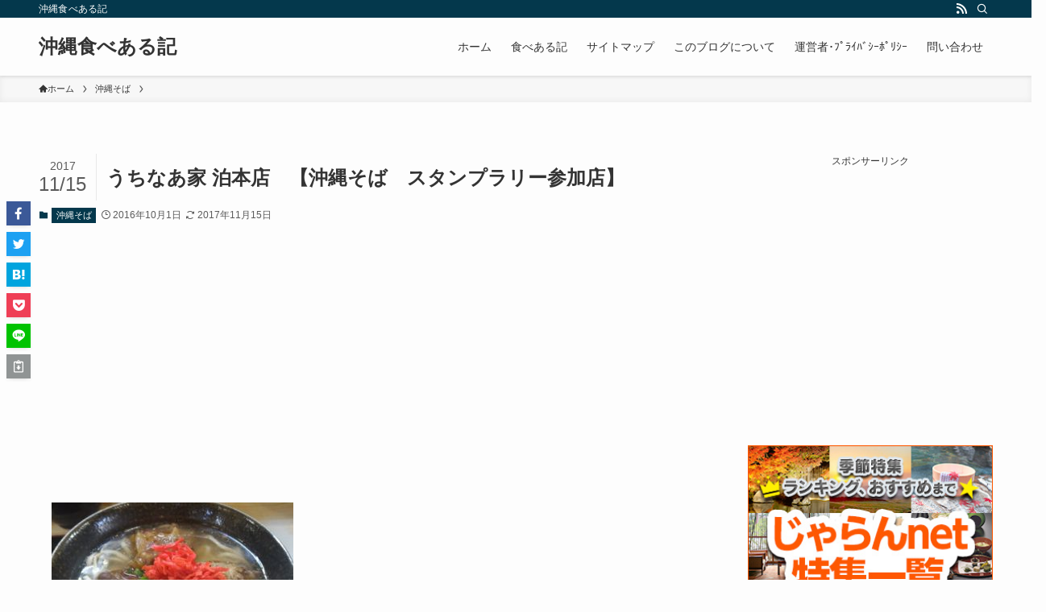

--- FILE ---
content_type: text/html; charset=UTF-8
request_url: http://okinawa-tabearuki.com/archives/134
body_size: 19989
content:
<!DOCTYPE html>
<html lang="ja" data-loaded="false" data-scrolled="false" data-spmenu="closed">
<head>
<meta charset="utf-8">
<meta name="format-detection" content="telephone=no">
<meta http-equiv="X-UA-Compatible" content="IE=edge">
<meta name="viewport" content="width=device-width, viewport-fit=cover">
<title>うちなあ家 泊本店　【沖縄そば　スタンプラリー参加店】 | 沖縄食べある記</title>
<meta name='robots' content='max-image-preview:large' />
	<style>img:is([sizes="auto" i], [sizes^="auto," i]) { contain-intrinsic-size: 3000px 1500px }</style>
	<link rel="alternate" type="application/rss+xml" title="沖縄食べある記 &raquo; フィード" href="http://okinawa-tabearuki.com/feed" />
<link rel="alternate" type="application/rss+xml" title="沖縄食べある記 &raquo; コメントフィード" href="http://okinawa-tabearuki.com/comments/feed" />

<!-- SEO SIMPLE PACK 3.6.2 -->
<meta name="description" content="スタンプラリーの１店舗目は、泊りの沖縄そば、定食・食堂、沖縄料理の店。 おすすめは何と言っても軟骨ソーキそば。 出汁は豚骨ベースにカツオで味を整えたオーソドックスな味で、西崎製麺の細麺がスープと よく絡み、軟骨ソーキはトロトロですね。 ラン">
<meta name="keywords" content="沖縄,食べ歩き,沖縄そば,食堂,弁当,居酒屋,沖縄食べある記">
<link rel="canonical" href="http://okinawa-tabearuki.com/archives/134">
<meta property="og:locale" content="ja_JP">
<meta property="og:type" content="article">
<meta property="og:image" content="http://okinawa-tabearuki.com/wp-content/uploads/2017/06/P_20161001_150438.jpg">
<meta property="og:title" content="うちなあ家 泊本店　【沖縄そば　スタンプラリー参加店】 | 沖縄食べある記">
<meta property="og:description" content="スタンプラリーの１店舗目は、泊りの沖縄そば、定食・食堂、沖縄料理の店。 おすすめは何と言っても軟骨ソーキそば。 出汁は豚骨ベースにカツオで味を整えたオーソドックスな味で、西崎製麺の細麺がスープと よく絡み、軟骨ソーキはトロトロですね。 ラン">
<meta property="og:url" content="http://okinawa-tabearuki.com/archives/134">
<meta property="og:site_name" content="沖縄食べある記">
<meta name="twitter:card" content="summary">
<!-- Google Analytics (gtag.js) -->
<script async src="https://www.googletagmanager.com/gtag/js?id=G-X21GYWEL61"></script>
<script>
	window.dataLayer = window.dataLayer || [];
	function gtag(){dataLayer.push(arguments);}
	gtag("js", new Date());
	gtag("config", "G-X21GYWEL61");
</script>
	<!-- / SEO SIMPLE PACK -->

<link rel='stylesheet' id='wp-block-library-css' href='http://okinawa-tabearuki.com/wp-includes/css/dist/block-library/style.min.css?ver=6.8.3' type='text/css' media='all' />
<link rel='stylesheet' id='swell-icons-css' href='http://okinawa-tabearuki.com/wp-content/themes/swell/build/css/swell-icons.css?ver=2.7.3.2' type='text/css' media='all' />
<link rel='stylesheet' id='main_style-css' href='http://okinawa-tabearuki.com/wp-content/themes/swell/build/css/main.css?ver=2.7.3.2' type='text/css' media='all' />
<link rel='stylesheet' id='swell_blocks-css' href='http://okinawa-tabearuki.com/wp-content/themes/swell/build/css/blocks.css?ver=2.7.3.2' type='text/css' media='all' />
<style id='swell_custom-inline-css' type='text/css'>
:root{--swl-fz--content:4vw;--swl-font_family:"游ゴシック体", "Yu Gothic", YuGothic, "Hiragino Kaku Gothic ProN", "Hiragino Sans", Meiryo, sans-serif;--swl-font_weight:500;--color_main:#04384c;--color_text:#333;--color_link:#1176d4;--color_htag:#04384c;--color_bg:#fdfdfd;--color_gradient1:#d8ffff;--color_gradient2:#87e7ff;--color_main_thin:rgba(5, 70, 95, 0.05 );--color_main_dark:rgba(3, 42, 57, 1 );--color_list_check:#04384c;--color_list_num:#04384c;--color_list_good:#86dd7b;--color_list_triangle:#f4e03a;--color_list_bad:#f36060;--color_faq_q:#d55656;--color_faq_a:#6599b7;--color_icon_good:#3cd250;--color_icon_good_bg:#ecffe9;--color_icon_bad:#4b73eb;--color_icon_bad_bg:#eafaff;--color_icon_info:#f578b4;--color_icon_info_bg:#fff0fa;--color_icon_announce:#ffa537;--color_icon_announce_bg:#fff5f0;--color_icon_pen:#7a7a7a;--color_icon_pen_bg:#f7f7f7;--color_icon_book:#787364;--color_icon_book_bg:#f8f6ef;--color_icon_point:#ffa639;--color_icon_check:#86d67c;--color_icon_batsu:#f36060;--color_icon_hatena:#5295cc;--color_icon_caution:#f7da38;--color_icon_memo:#84878a;--color_deep01:#e44141;--color_deep02:#3d79d5;--color_deep03:#63a84d;--color_deep04:#f09f4d;--color_pale01:#fff2f0;--color_pale02:#f3f8fd;--color_pale03:#f1f9ee;--color_pale04:#fdf9ee;--color_mark_blue:#b7e3ff;--color_mark_green:#bdf9c3;--color_mark_yellow:#fcf69f;--color_mark_orange:#ffddbc;--border01:solid 1px var(--color_main);--border02:double 4px var(--color_main);--border03:dashed 2px var(--color_border);--border04:solid 4px var(--color_gray);--card_posts_thumb_ratio:56.25%;--list_posts_thumb_ratio:61.805%;--big_posts_thumb_ratio:56.25%;--thumb_posts_thumb_ratio:61.805%;--color_header_bg:#fdfdfd;--color_header_text:#333;--color_footer_bg:#fdfdfd;--color_footer_text:#333;--container_size:1200px;--article_size:900px;--logo_size_sp:48px;--logo_size_pc:40px;--logo_size_pcfix:32px;}.swl-cell-bg[data-icon="doubleCircle"]{--cell-icon-color:#ffc977}.swl-cell-bg[data-icon="circle"]{--cell-icon-color:#94e29c}.swl-cell-bg[data-icon="triangle"]{--cell-icon-color:#eeda2f}.swl-cell-bg[data-icon="close"]{--cell-icon-color:#ec9191}.swl-cell-bg[data-icon="hatena"]{--cell-icon-color:#93c9da}.swl-cell-bg[data-icon="check"]{--cell-icon-color:#94e29c}.swl-cell-bg[data-icon="line"]{--cell-icon-color:#9b9b9b}.cap_box[data-colset="col1"]{--capbox-color:#f59b5f;--capbox-color--bg:#fff8eb}.cap_box[data-colset="col2"]{--capbox-color:#5fb9f5;--capbox-color--bg:#edf5ff}.cap_box[data-colset="col3"]{--capbox-color:#2fcd90;--capbox-color--bg:#eafaf2}.red_{--the-btn-color:#f70000;--the-btn-color2:#ffbc49;--the-solid-shadow: rgba(185, 0, 0, 1 )}.blue_{--the-btn-color:#dd8500;--the-btn-color2:#35eaff;--the-solid-shadow: rgba(166, 100, 0, 1 )}.green_{--the-btn-color:#0066bf;--the-btn-color2:#7bf7bd;--the-solid-shadow: rgba(0, 77, 143, 1 )}.is-style-btn_normal{--the-btn-radius:0px}.is-style-btn_solid{--the-btn-radius:0px}.is-style-btn_shiny{--the-btn-radius:0px}.is-style-btn_line{--the-btn-radius:0px}.post_content blockquote{padding:1.5em 2em 1.5em 3em}.post_content blockquote::before{content:"";display:block;width:5px;height:calc(100% - 3em);top:1.5em;left:1.5em;border-left:solid 1px rgba(180,180,180,.75);border-right:solid 1px rgba(180,180,180,.75);}.mark_blue{background:-webkit-linear-gradient(transparent 64%,var(--color_mark_blue) 0%);background:linear-gradient(transparent 64%,var(--color_mark_blue) 0%)}.mark_green{background:-webkit-linear-gradient(transparent 64%,var(--color_mark_green) 0%);background:linear-gradient(transparent 64%,var(--color_mark_green) 0%)}.mark_yellow{background:-webkit-linear-gradient(transparent 64%,var(--color_mark_yellow) 0%);background:linear-gradient(transparent 64%,var(--color_mark_yellow) 0%)}.mark_orange{background:-webkit-linear-gradient(transparent 64%,var(--color_mark_orange) 0%);background:linear-gradient(transparent 64%,var(--color_mark_orange) 0%)}[class*="is-style-icon_"]{color:#333;border-width:0}[class*="is-style-big_icon_"]{border-width:2px;border-style:solid}[data-col="gray"] .c-balloon__text{background:#f7f7f7;border-color:#ccc}[data-col="gray"] .c-balloon__before{border-right-color:#f7f7f7}[data-col="green"] .c-balloon__text{background:#d1f8c2;border-color:#9ddd93}[data-col="green"] .c-balloon__before{border-right-color:#d1f8c2}[data-col="blue"] .c-balloon__text{background:#e2f6ff;border-color:#93d2f0}[data-col="blue"] .c-balloon__before{border-right-color:#e2f6ff}[data-col="red"] .c-balloon__text{background:#ffebeb;border-color:#f48789}[data-col="red"] .c-balloon__before{border-right-color:#ffebeb}[data-col="yellow"] .c-balloon__text{background:#f9f7d2;border-color:#fbe593}[data-col="yellow"] .c-balloon__before{border-right-color:#f9f7d2}.-type-list2 .p-postList__body::after,.-type-big .p-postList__body::after{content: "READ MORE »";}.c-postThumb__cat{background-color:#04384c;color:#fff;background-image: repeating-linear-gradient(-45deg,rgba(255,255,255,.1),rgba(255,255,255,.1) 6px,transparent 6px,transparent 12px)}.post_content h2{background:var(--color_htag);padding:.75em 1em;color:#fff}.post_content h2::before{position:absolute;display:block;pointer-events:none;content:"";top:-4px;left:0;width:100%;height:calc(100% + 4px);box-sizing:content-box;border-top:solid 2px var(--color_htag);border-bottom:solid 2px var(--color_htag)}.post_content h3{padding:0 .5em .5em}.post_content h3::before{content:"";width:100%;height:2px;background: repeating-linear-gradient(90deg, var(--color_htag) 0%, var(--color_htag) 29.3%, rgba(150,150,150,.2) 29.3%, rgba(150,150,150,.2) 100%)}.post_content h4{padding:0 0 0 16px;border-left:solid 2px var(--color_htag)}.l-header{box-shadow: 0 1px 4px rgba(0,0,0,.12)}.l-header__bar{color:#fff;background:var(--color_main)}.l-header__menuBtn{order:1}.l-header__customBtn{order:3}.c-gnav a::after{background:var(--color_main);width:100%;height:2px;transform:scaleX(0)}.p-spHeadMenu .menu-item.-current{border-bottom-color:var(--color_main)}.c-gnav > li:hover > a::after,.c-gnav > .-current > a::after{transform: scaleX(1)}.c-gnav .sub-menu{color:#333;background:#fff}.l-fixHeader::before{opacity:1}#pagetop{border-radius:50%}.c-widget__title.-spmenu{padding:.5em .75em;border-radius:var(--swl-radius--2, 0px);background:var(--color_main);color:#fff;}.c-widget__title.-footer{padding:.5em}.c-widget__title.-footer::before{content:"";bottom:0;left:0;width:40%;z-index:1;background:var(--color_main)}.c-widget__title.-footer::after{content:"";bottom:0;left:0;width:100%;background:var(--color_border)}.c-secTitle{border-left:solid 2px var(--color_main);padding:0em .75em}.p-spMenu{color:#333}.p-spMenu__inner::before{background:#fdfdfd;opacity:1}.p-spMenu__overlay{background:#000;opacity:0.6}[class*="page-numbers"]{color:#fff;background-color:#dedede}a{text-decoration: none}.l-topTitleArea.c-filterLayer::before{background-color:#000;opacity:0.2;content:""}@media screen and (min-width: 960px){:root{}}@media screen and (max-width: 959px){:root{}.l-header__logo{order:2;text-align:center}}@media screen and (min-width: 600px){:root{--swl-fz--content:16px;}}@media screen and (max-width: 599px){:root{}}@media (min-width: 1108px) {.alignwide{left:-100px;width:calc(100% + 200px);}}@media (max-width: 1108px) {.-sidebar-off .swell-block-fullWide__inner.l-container .alignwide{left:0px;width:100%;}}.l-fixHeader .l-fixHeader__gnav{order:0}[data-scrolled=true] .l-fixHeader[data-ready]{opacity:1;-webkit-transform:translateY(0)!important;transform:translateY(0)!important;visibility:visible}.-body-solid .l-fixHeader{box-shadow:0 2px 4px var(--swl-color_shadow)}.l-fixHeader__inner{align-items:stretch;color:var(--color_header_text);display:flex;padding-bottom:0;padding-top:0;position:relative;z-index:1}.l-fixHeader__logo{align-items:center;display:flex;line-height:1;margin-right:24px;order:0;padding:16px 0}.is-style-btn_normal a,.is-style-btn_shiny a{box-shadow:var(--swl-btn_shadow)}.c-shareBtns__btn,.is-style-balloon>.c-tabList .c-tabList__button,.p-snsCta,[class*=page-numbers]{box-shadow:var(--swl-box_shadow)}.p-articleThumb__img,.p-articleThumb__youtube{box-shadow:var(--swl-img_shadow)}.p-pickupBanners__item .c-bannerLink,.p-postList__thumb{box-shadow:0 2px 8px rgba(0,0,0,.1),0 4px 4px -4px rgba(0,0,0,.1)}.p-postList.-w-ranking li:before{background-image:repeating-linear-gradient(-45deg,hsla(0,0%,100%,.1),hsla(0,0%,100%,.1) 6px,transparent 0,transparent 12px);box-shadow:1px 1px 4px rgba(0,0,0,.2)}.l-header__bar{position:relative;width:100%}.l-header__bar .c-catchphrase{color:inherit;font-size:12px;letter-spacing:var(--swl-letter_spacing,.2px);line-height:14px;margin-right:auto;overflow:hidden;padding:4px 0;white-space:nowrap;width:50%}.l-header__bar .c-iconList .c-iconList__link{margin:0;padding:4px 6px}.l-header__barInner{align-items:center;display:flex;justify-content:flex-end}@media (min-width:960px){.-series .l-header__inner{align-items:stretch;display:flex}.-series .l-header__logo{align-items:center;display:flex;flex-wrap:wrap;margin-right:24px;padding:16px 0}.-series .l-header__logo .c-catchphrase{font-size:13px;padding:4px 0}.-series .c-headLogo{margin-right:16px}.-series-right .l-header__inner{justify-content:space-between}.-series-right .c-gnavWrap{margin-left:auto}.-series-right .w-header{margin-left:12px}.-series-left .w-header{margin-left:auto}}@media (min-width:960px) and (min-width:600px){.-series .c-headLogo{max-width:400px}}.c-gnav .sub-menu a:before,.c-listMenu a:before{-webkit-font-smoothing:antialiased;-moz-osx-font-smoothing:grayscale;font-family:icomoon!important;font-style:normal;font-variant:normal;font-weight:400;line-height:1;text-transform:none}.c-submenuToggleBtn{display:none}.c-listMenu a{padding:.75em 1em .75em 1.5em;transition:padding .25s}.c-listMenu a:hover{padding-left:1.75em;padding-right:.75em}.c-gnav .sub-menu a:before,.c-listMenu a:before{color:inherit;content:"\e921";display:inline-block;left:2px;position:absolute;top:50%;-webkit-transform:translateY(-50%);transform:translateY(-50%);vertical-align:middle}.widget_categories>ul>.cat-item>a,.wp-block-categories-list>li>a{padding-left:1.75em}.c-listMenu .children,.c-listMenu .sub-menu{margin:0}.c-listMenu .children a,.c-listMenu .sub-menu a{font-size:.9em;padding-left:2.5em}.c-listMenu .children a:before,.c-listMenu .sub-menu a:before{left:1em}.c-listMenu .children a:hover,.c-listMenu .sub-menu a:hover{padding-left:2.75em}.c-listMenu .children ul a,.c-listMenu .sub-menu ul a{padding-left:3.25em}.c-listMenu .children ul a:before,.c-listMenu .sub-menu ul a:before{left:1.75em}.c-listMenu .children ul a:hover,.c-listMenu .sub-menu ul a:hover{padding-left:3.5em}.c-gnav li:hover>.sub-menu{opacity:1;visibility:visible}.c-gnav .sub-menu:before{background:inherit;content:"";height:100%;left:0;position:absolute;top:0;width:100%;z-index:0}.c-gnav .sub-menu .sub-menu{left:100%;top:0;z-index:-1}.c-gnav .sub-menu a{padding-left:2em}.c-gnav .sub-menu a:before{left:.5em}.c-gnav .sub-menu a:hover .ttl{left:4px}:root{--color_content_bg:var(--color_bg);}.c-widget__title.-side{padding:.5em}.c-widget__title.-side::before{content:"";bottom:0;left:0;width:40%;z-index:1;background:var(--color_main)}.c-widget__title.-side::after{content:"";bottom:0;left:0;width:100%;background:var(--color_border)}.c-shareBtns__item:not(:last-child){margin-right:4px}.c-shareBtns__btn{padding:8px 0}@media screen and (min-width: 960px){:root{}}@media screen and (max-width: 959px){:root{}}@media screen and (min-width: 600px){:root{}}@media screen and (max-width: 599px){:root{}}.swell-block-fullWide__inner.l-container{--swl-fw_inner_pad:var(--swl-pad_container,0px)}@media (min-width:960px){.-sidebar-on .l-content .alignfull,.-sidebar-on .l-content .alignwide{left:-16px;width:calc(100% + 32px)}.swell-block-fullWide__inner.l-article{--swl-fw_inner_pad:var(--swl-pad_post_content,0px)}.-sidebar-on .swell-block-fullWide__inner .alignwide{left:0;width:100%}.-sidebar-on .swell-block-fullWide__inner .alignfull{left:calc(0px - var(--swl-fw_inner_pad, 0))!important;margin-left:0!important;margin-right:0!important;width:calc(100% + var(--swl-fw_inner_pad, 0)*2)!important}}.p-relatedPosts .p-postList__item{margin-bottom:1.5em}.p-relatedPosts .p-postList__times,.p-relatedPosts .p-postList__times>:last-child{margin-right:0}@media (min-width:600px){.p-relatedPosts .p-postList__item{width:33.33333%}}@media screen and (min-width:600px) and (max-width:1239px){.p-relatedPosts .p-postList__item:nth-child(7),.p-relatedPosts .p-postList__item:nth-child(8){display:none}}@media screen and (min-width:1240px){.p-relatedPosts .p-postList__item{width:25%}}.-index-off .p-toc,.swell-toc-placeholder:empty{display:none}.p-toc.-modal{height:100%;margin:0;overflow-y:auto;padding:0}#main_content .p-toc{border-radius:var(--swl-radius--2,0);margin:4em auto;max-width:800px}#sidebar .p-toc{margin-top:-.5em}.p-toc .__pn:before{content:none!important;counter-increment:none}.p-toc .__prev{margin:0 0 1em}.p-toc .__next{margin:1em 0 0}.p-toc.is-omitted:not([data-omit=ct]) [data-level="2"] .p-toc__childList{display:none}.p-toc.is-omitted:not([data-omit=nest]){position:relative}.p-toc.is-omitted:not([data-omit=nest]):before{background:linear-gradient(hsla(0,0%,100%,0),var(--color_bg));bottom:5em;content:"";height:4em;left:0;opacity:.75;pointer-events:none;position:absolute;width:100%;z-index:1}.p-toc.is-omitted:not([data-omit=nest]):after{background:var(--color_bg);bottom:0;content:"";height:5em;left:0;opacity:.75;position:absolute;width:100%;z-index:1}.p-toc.is-omitted:not([data-omit=nest]) .__next,.p-toc.is-omitted:not([data-omit=nest]) [data-omit="1"]{display:none}.p-toc .p-toc__expandBtn{background-color:#f7f7f7;border:rgba(0,0,0,.2);border-radius:5em;box-shadow:0 0 0 1px #bbb;color:#333;display:block;font-size:14px;line-height:1.5;margin:.75em auto 0;min-width:6em;padding:.5em 1em;position:relative;transition:box-shadow .25s;z-index:2}.p-toc[data-omit=nest] .p-toc__expandBtn{display:inline-block;font-size:13px;margin:0 0 0 1.25em;padding:.5em .75em}.p-toc:not([data-omit=nest]) .p-toc__expandBtn:after,.p-toc:not([data-omit=nest]) .p-toc__expandBtn:before{border-top-color:inherit;border-top-style:dotted;border-top-width:3px;content:"";display:block;height:1px;position:absolute;top:calc(50% - 1px);transition:border-color .25s;width:100%;width:22px}.p-toc:not([data-omit=nest]) .p-toc__expandBtn:before{right:calc(100% + 1em)}.p-toc:not([data-omit=nest]) .p-toc__expandBtn:after{left:calc(100% + 1em)}.p-toc.is-expanded .p-toc__expandBtn{border-color:transparent}.p-toc__ttl{display:block;font-size:1.2em;line-height:1;position:relative;text-align:center}.p-toc__ttl:before{content:"\e918";display:inline-block;font-family:icomoon;margin-right:.5em;padding-bottom:2px;vertical-align:middle}#index_modal .p-toc__ttl{margin-bottom:.5em}.p-toc__list li{line-height:1.6}.p-toc__list>li+li{margin-top:.5em}.p-toc__list .p-toc__childList{padding-left:.5em}.p-toc__list [data-level="3"]{font-size:.9em}.p-toc__list .mininote{display:none}.post_content .p-toc__list{padding-left:0}#sidebar .p-toc__list{margin-bottom:0}#sidebar .p-toc__list .p-toc__childList{padding-left:0}.p-toc__link{color:inherit;font-size:inherit;text-decoration:none}.p-toc__link:hover{opacity:.8}.p-toc.-capbox{border:1px solid var(--color_main);overflow:hidden;padding:0 1em 1.5em}.p-toc.-capbox .p-toc__ttl{background-color:var(--color_main);color:#fff;margin:0 -1.5em 1.25em;padding:.5em}.p-toc.-capbox .p-toc__list{padding:0}@media (min-width:960px){#main_content .p-toc{width:92%}}@media (hover:hover){.p-toc .p-toc__expandBtn:hover{border-color:transparent;box-shadow:0 0 0 2px currentColor}}@media (min-width:600px){.p-toc.-capbox .p-toc__list{padding-left:.25em}}.p-pnLinks{align-items:stretch;display:flex;justify-content:space-between;margin:2em 0}.p-pnLinks__item{font-size:3vw;position:relative;width:49%}.p-pnLinks__item:before{content:"";display:block;height:.5em;pointer-events:none;position:absolute;top:50%;width:.5em;z-index:1}.p-pnLinks__item.-prev:before{border-bottom:1px solid;border-left:1px solid;left:.35em;-webkit-transform:rotate(45deg) translateY(-50%);transform:rotate(45deg) translateY(-50%)}.p-pnLinks__item.-prev .p-pnLinks__thumb{margin-right:8px}.p-pnLinks__item.-next .p-pnLinks__link{justify-content:flex-end}.p-pnLinks__item.-next:before{border-bottom:1px solid;border-right:1px solid;right:.35em;-webkit-transform:rotate(-45deg) translateY(-50%);transform:rotate(-45deg) translateY(-50%)}.p-pnLinks__item.-next .p-pnLinks__thumb{margin-left:8px;order:2}.p-pnLinks__item.-next:first-child{margin-left:auto}.p-pnLinks__link{align-items:center;border-radius:var(--swl-radius--2,0);color:inherit;display:flex;height:100%;line-height:1.4;min-height:4em;padding:.6em 1em .5em;position:relative;text-decoration:none;transition:box-shadow .25s;width:100%}.p-pnLinks__thumb{border-radius:var(--swl-radius--4,0);height:32px;-o-object-fit:cover;object-fit:cover;width:48px}.p-pnLinks .-prev .p-pnLinks__link{border-left:1.25em solid var(--color_main)}.p-pnLinks .-prev:before{color:#fff}.p-pnLinks .-next .p-pnLinks__link{border-right:1.25em solid var(--color_main)}.p-pnLinks .-next:before{color:#fff}@media (max-width:959px){.p-pnLinks.-thumb-on{display:block}.p-pnLinks.-thumb-on .p-pnLinks__item{width:100%}}@media (min-width:600px){.p-pnLinks__item{font-size:13px}.p-pnLinks__thumb{height:48px;width:72px}.p-pnLinks__title{transition:-webkit-transform .25s;transition:transform .25s;transition:transform .25s,-webkit-transform .25s}.-prev>.p-pnLinks__link:hover .p-pnLinks__title{-webkit-transform:translateX(4px);transform:translateX(4px)}.-next>.p-pnLinks__link:hover .p-pnLinks__title{-webkit-transform:translateX(-4px);transform:translateX(-4px)}.p-pnLinks .-prev .p-pnLinks__link:hover{box-shadow:1px 1px 2px var(--swl-color_shadow)}.p-pnLinks .-next .p-pnLinks__link:hover{box-shadow:-1px 1px 2px var(--swl-color_shadow)}}
</style>
<link rel='stylesheet' id='swell-parts/footer-css' href='http://okinawa-tabearuki.com/wp-content/themes/swell/build/css/modules/parts/footer.css?ver=2.7.3.2' type='text/css' media='all' />
<link rel='stylesheet' id='swell-page/single-css' href='http://okinawa-tabearuki.com/wp-content/themes/swell/build/css/modules/page/single.css?ver=2.7.3.2' type='text/css' media='all' />
<style id='classic-theme-styles-inline-css' type='text/css'>
/*! This file is auto-generated */
.wp-block-button__link{color:#fff;background-color:#32373c;border-radius:9999px;box-shadow:none;text-decoration:none;padding:calc(.667em + 2px) calc(1.333em + 2px);font-size:1.125em}.wp-block-file__button{background:#32373c;color:#fff;text-decoration:none}
</style>
<link rel='stylesheet' id='quads-style-css-css' href='http://okinawa-tabearuki.com/wp-content/plugins/quick-adsense-reloaded/includes/gutenberg/dist/blocks.style.build.css?ver=2.0.92' type='text/css' media='all' />
<style id='global-styles-inline-css' type='text/css'>
:root{--wp--preset--aspect-ratio--square: 1;--wp--preset--aspect-ratio--4-3: 4/3;--wp--preset--aspect-ratio--3-4: 3/4;--wp--preset--aspect-ratio--3-2: 3/2;--wp--preset--aspect-ratio--2-3: 2/3;--wp--preset--aspect-ratio--16-9: 16/9;--wp--preset--aspect-ratio--9-16: 9/16;--wp--preset--color--black: #000;--wp--preset--color--cyan-bluish-gray: #abb8c3;--wp--preset--color--white: #fff;--wp--preset--color--pale-pink: #f78da7;--wp--preset--color--vivid-red: #cf2e2e;--wp--preset--color--luminous-vivid-orange: #ff6900;--wp--preset--color--luminous-vivid-amber: #fcb900;--wp--preset--color--light-green-cyan: #7bdcb5;--wp--preset--color--vivid-green-cyan: #00d084;--wp--preset--color--pale-cyan-blue: #8ed1fc;--wp--preset--color--vivid-cyan-blue: #0693e3;--wp--preset--color--vivid-purple: #9b51e0;--wp--preset--color--swl-main: var(--color_main);--wp--preset--color--swl-main-thin: var(--color_main_thin);--wp--preset--color--swl-gray: var(--color_gray);--wp--preset--color--swl-deep-01: var(--color_deep01);--wp--preset--color--swl-deep-02: var(--color_deep02);--wp--preset--color--swl-deep-03: var(--color_deep03);--wp--preset--color--swl-deep-04: var(--color_deep04);--wp--preset--color--swl-pale-01: var(--color_pale01);--wp--preset--color--swl-pale-02: var(--color_pale02);--wp--preset--color--swl-pale-03: var(--color_pale03);--wp--preset--color--swl-pale-04: var(--color_pale04);--wp--preset--gradient--vivid-cyan-blue-to-vivid-purple: linear-gradient(135deg,rgba(6,147,227,1) 0%,rgb(155,81,224) 100%);--wp--preset--gradient--light-green-cyan-to-vivid-green-cyan: linear-gradient(135deg,rgb(122,220,180) 0%,rgb(0,208,130) 100%);--wp--preset--gradient--luminous-vivid-amber-to-luminous-vivid-orange: linear-gradient(135deg,rgba(252,185,0,1) 0%,rgba(255,105,0,1) 100%);--wp--preset--gradient--luminous-vivid-orange-to-vivid-red: linear-gradient(135deg,rgba(255,105,0,1) 0%,rgb(207,46,46) 100%);--wp--preset--gradient--very-light-gray-to-cyan-bluish-gray: linear-gradient(135deg,rgb(238,238,238) 0%,rgb(169,184,195) 100%);--wp--preset--gradient--cool-to-warm-spectrum: linear-gradient(135deg,rgb(74,234,220) 0%,rgb(151,120,209) 20%,rgb(207,42,186) 40%,rgb(238,44,130) 60%,rgb(251,105,98) 80%,rgb(254,248,76) 100%);--wp--preset--gradient--blush-light-purple: linear-gradient(135deg,rgb(255,206,236) 0%,rgb(152,150,240) 100%);--wp--preset--gradient--blush-bordeaux: linear-gradient(135deg,rgb(254,205,165) 0%,rgb(254,45,45) 50%,rgb(107,0,62) 100%);--wp--preset--gradient--luminous-dusk: linear-gradient(135deg,rgb(255,203,112) 0%,rgb(199,81,192) 50%,rgb(65,88,208) 100%);--wp--preset--gradient--pale-ocean: linear-gradient(135deg,rgb(255,245,203) 0%,rgb(182,227,212) 50%,rgb(51,167,181) 100%);--wp--preset--gradient--electric-grass: linear-gradient(135deg,rgb(202,248,128) 0%,rgb(113,206,126) 100%);--wp--preset--gradient--midnight: linear-gradient(135deg,rgb(2,3,129) 0%,rgb(40,116,252) 100%);--wp--preset--font-size--small: 0.9em;--wp--preset--font-size--medium: 1.1em;--wp--preset--font-size--large: 1.25em;--wp--preset--font-size--x-large: 42px;--wp--preset--font-size--xs: 0.75em;--wp--preset--font-size--huge: 1.6em;--wp--preset--spacing--20: 0.44rem;--wp--preset--spacing--30: 0.67rem;--wp--preset--spacing--40: 1rem;--wp--preset--spacing--50: 1.5rem;--wp--preset--spacing--60: 2.25rem;--wp--preset--spacing--70: 3.38rem;--wp--preset--spacing--80: 5.06rem;--wp--preset--shadow--natural: 6px 6px 9px rgba(0, 0, 0, 0.2);--wp--preset--shadow--deep: 12px 12px 50px rgba(0, 0, 0, 0.4);--wp--preset--shadow--sharp: 6px 6px 0px rgba(0, 0, 0, 0.2);--wp--preset--shadow--outlined: 6px 6px 0px -3px rgba(255, 255, 255, 1), 6px 6px rgba(0, 0, 0, 1);--wp--preset--shadow--crisp: 6px 6px 0px rgba(0, 0, 0, 1);}:where(.is-layout-flex){gap: 0.5em;}:where(.is-layout-grid){gap: 0.5em;}body .is-layout-flex{display: flex;}.is-layout-flex{flex-wrap: wrap;align-items: center;}.is-layout-flex > :is(*, div){margin: 0;}body .is-layout-grid{display: grid;}.is-layout-grid > :is(*, div){margin: 0;}:where(.wp-block-columns.is-layout-flex){gap: 2em;}:where(.wp-block-columns.is-layout-grid){gap: 2em;}:where(.wp-block-post-template.is-layout-flex){gap: 1.25em;}:where(.wp-block-post-template.is-layout-grid){gap: 1.25em;}.has-black-color{color: var(--wp--preset--color--black) !important;}.has-cyan-bluish-gray-color{color: var(--wp--preset--color--cyan-bluish-gray) !important;}.has-white-color{color: var(--wp--preset--color--white) !important;}.has-pale-pink-color{color: var(--wp--preset--color--pale-pink) !important;}.has-vivid-red-color{color: var(--wp--preset--color--vivid-red) !important;}.has-luminous-vivid-orange-color{color: var(--wp--preset--color--luminous-vivid-orange) !important;}.has-luminous-vivid-amber-color{color: var(--wp--preset--color--luminous-vivid-amber) !important;}.has-light-green-cyan-color{color: var(--wp--preset--color--light-green-cyan) !important;}.has-vivid-green-cyan-color{color: var(--wp--preset--color--vivid-green-cyan) !important;}.has-pale-cyan-blue-color{color: var(--wp--preset--color--pale-cyan-blue) !important;}.has-vivid-cyan-blue-color{color: var(--wp--preset--color--vivid-cyan-blue) !important;}.has-vivid-purple-color{color: var(--wp--preset--color--vivid-purple) !important;}.has-black-background-color{background-color: var(--wp--preset--color--black) !important;}.has-cyan-bluish-gray-background-color{background-color: var(--wp--preset--color--cyan-bluish-gray) !important;}.has-white-background-color{background-color: var(--wp--preset--color--white) !important;}.has-pale-pink-background-color{background-color: var(--wp--preset--color--pale-pink) !important;}.has-vivid-red-background-color{background-color: var(--wp--preset--color--vivid-red) !important;}.has-luminous-vivid-orange-background-color{background-color: var(--wp--preset--color--luminous-vivid-orange) !important;}.has-luminous-vivid-amber-background-color{background-color: var(--wp--preset--color--luminous-vivid-amber) !important;}.has-light-green-cyan-background-color{background-color: var(--wp--preset--color--light-green-cyan) !important;}.has-vivid-green-cyan-background-color{background-color: var(--wp--preset--color--vivid-green-cyan) !important;}.has-pale-cyan-blue-background-color{background-color: var(--wp--preset--color--pale-cyan-blue) !important;}.has-vivid-cyan-blue-background-color{background-color: var(--wp--preset--color--vivid-cyan-blue) !important;}.has-vivid-purple-background-color{background-color: var(--wp--preset--color--vivid-purple) !important;}.has-black-border-color{border-color: var(--wp--preset--color--black) !important;}.has-cyan-bluish-gray-border-color{border-color: var(--wp--preset--color--cyan-bluish-gray) !important;}.has-white-border-color{border-color: var(--wp--preset--color--white) !important;}.has-pale-pink-border-color{border-color: var(--wp--preset--color--pale-pink) !important;}.has-vivid-red-border-color{border-color: var(--wp--preset--color--vivid-red) !important;}.has-luminous-vivid-orange-border-color{border-color: var(--wp--preset--color--luminous-vivid-orange) !important;}.has-luminous-vivid-amber-border-color{border-color: var(--wp--preset--color--luminous-vivid-amber) !important;}.has-light-green-cyan-border-color{border-color: var(--wp--preset--color--light-green-cyan) !important;}.has-vivid-green-cyan-border-color{border-color: var(--wp--preset--color--vivid-green-cyan) !important;}.has-pale-cyan-blue-border-color{border-color: var(--wp--preset--color--pale-cyan-blue) !important;}.has-vivid-cyan-blue-border-color{border-color: var(--wp--preset--color--vivid-cyan-blue) !important;}.has-vivid-purple-border-color{border-color: var(--wp--preset--color--vivid-purple) !important;}.has-vivid-cyan-blue-to-vivid-purple-gradient-background{background: var(--wp--preset--gradient--vivid-cyan-blue-to-vivid-purple) !important;}.has-light-green-cyan-to-vivid-green-cyan-gradient-background{background: var(--wp--preset--gradient--light-green-cyan-to-vivid-green-cyan) !important;}.has-luminous-vivid-amber-to-luminous-vivid-orange-gradient-background{background: var(--wp--preset--gradient--luminous-vivid-amber-to-luminous-vivid-orange) !important;}.has-luminous-vivid-orange-to-vivid-red-gradient-background{background: var(--wp--preset--gradient--luminous-vivid-orange-to-vivid-red) !important;}.has-very-light-gray-to-cyan-bluish-gray-gradient-background{background: var(--wp--preset--gradient--very-light-gray-to-cyan-bluish-gray) !important;}.has-cool-to-warm-spectrum-gradient-background{background: var(--wp--preset--gradient--cool-to-warm-spectrum) !important;}.has-blush-light-purple-gradient-background{background: var(--wp--preset--gradient--blush-light-purple) !important;}.has-blush-bordeaux-gradient-background{background: var(--wp--preset--gradient--blush-bordeaux) !important;}.has-luminous-dusk-gradient-background{background: var(--wp--preset--gradient--luminous-dusk) !important;}.has-pale-ocean-gradient-background{background: var(--wp--preset--gradient--pale-ocean) !important;}.has-electric-grass-gradient-background{background: var(--wp--preset--gradient--electric-grass) !important;}.has-midnight-gradient-background{background: var(--wp--preset--gradient--midnight) !important;}.has-small-font-size{font-size: var(--wp--preset--font-size--small) !important;}.has-medium-font-size{font-size: var(--wp--preset--font-size--medium) !important;}.has-large-font-size{font-size: var(--wp--preset--font-size--large) !important;}.has-x-large-font-size{font-size: var(--wp--preset--font-size--x-large) !important;}
:where(.wp-block-post-template.is-layout-flex){gap: 1.25em;}:where(.wp-block-post-template.is-layout-grid){gap: 1.25em;}
:where(.wp-block-columns.is-layout-flex){gap: 2em;}:where(.wp-block-columns.is-layout-grid){gap: 2em;}
:root :where(.wp-block-pullquote){font-size: 1.5em;line-height: 1.6;}
</style>
<link rel='stylesheet' id='contact-form-7-css' href='http://okinawa-tabearuki.com/wp-content/plugins/contact-form-7/includes/css/styles.css?ver=6.0.6' type='text/css' media='all' />
<style id='akismet-widget-style-inline-css' type='text/css'>

			.a-stats {
				--akismet-color-mid-green: #357b49;
				--akismet-color-white: #fff;
				--akismet-color-light-grey: #f6f7f7;

				max-width: 350px;
				width: auto;
			}

			.a-stats * {
				all: unset;
				box-sizing: border-box;
			}

			.a-stats strong {
				font-weight: 600;
			}

			.a-stats a.a-stats__link,
			.a-stats a.a-stats__link:visited,
			.a-stats a.a-stats__link:active {
				background: var(--akismet-color-mid-green);
				border: none;
				box-shadow: none;
				border-radius: 8px;
				color: var(--akismet-color-white);
				cursor: pointer;
				display: block;
				font-family: -apple-system, BlinkMacSystemFont, 'Segoe UI', 'Roboto', 'Oxygen-Sans', 'Ubuntu', 'Cantarell', 'Helvetica Neue', sans-serif;
				font-weight: 500;
				padding: 12px;
				text-align: center;
				text-decoration: none;
				transition: all 0.2s ease;
			}

			/* Extra specificity to deal with TwentyTwentyOne focus style */
			.widget .a-stats a.a-stats__link:focus {
				background: var(--akismet-color-mid-green);
				color: var(--akismet-color-white);
				text-decoration: none;
			}

			.a-stats a.a-stats__link:hover {
				filter: brightness(110%);
				box-shadow: 0 4px 12px rgba(0, 0, 0, 0.06), 0 0 2px rgba(0, 0, 0, 0.16);
			}

			.a-stats .count {
				color: var(--akismet-color-white);
				display: block;
				font-size: 1.5em;
				line-height: 1.4;
				padding: 0 13px;
				white-space: nowrap;
			}
		
</style>
<link rel='stylesheet' id='child_style-css' href='http://okinawa-tabearuki.com/wp-content/themes/swell_child/style.css?ver=2023051480243' type='text/css' media='all' />

<noscript><link href="http://okinawa-tabearuki.com/wp-content/themes/swell/build/css/noscript.css" rel="stylesheet"></noscript>
<link rel="https://api.w.org/" href="http://okinawa-tabearuki.com/wp-json/" /><link rel="alternate" title="JSON" type="application/json" href="http://okinawa-tabearuki.com/wp-json/wp/v2/posts/134" /><link rel='shortlink' href='http://okinawa-tabearuki.com/?p=134' />
        <!-- Copyright protection script -->
        <meta http-equiv="imagetoolbar" content="no">
        <script>
            /*<![CDATA[*/
            document.oncontextmenu = function () {
                return false;
            };
            /*]]>*/
        </script>
        <script type="text/javascript">
            /*<![CDATA[*/
            document.onselectstart = function () {
                event = event || window.event;
                var custom_input = event.target || event.srcElement;

                if (custom_input.type !== "text" && custom_input.type !== "textarea" && custom_input.type !== "password") {
                    return false;
                } else {
                    return true;
                }

            };
            if (window.sidebar) {
                document.onmousedown = function (e) {
                    var obj = e.target;
                    if (obj.tagName.toUpperCase() === 'SELECT'
                        || obj.tagName.toUpperCase() === "INPUT"
                        || obj.tagName.toUpperCase() === "TEXTAREA"
                        || obj.tagName.toUpperCase() === "PASSWORD") {
                        return true;
                    } else {
                        return false;
                    }
                };
            }
            window.onload = function () {
                document.body.style.webkitTouchCallout = 'none';
                document.body.style.KhtmlUserSelect = 'none';
            }
            /*]]>*/
        </script>
        <script type="text/javascript">
            /*<![CDATA[*/
            if (parent.frames.length > 0) {
                top.location.replace(document.location);
            }
            /*]]>*/
        </script>
        <script type="text/javascript">
            /*<![CDATA[*/
            document.ondragstart = function () {
                return false;
            };
            /*]]>*/
        </script>
        <script type="text/javascript">

            document.addEventListener('DOMContentLoaded', () => {
                const overlay = document.createElement('div');
                overlay.id = 'overlay';

                Object.assign(overlay.style, {
                    position: 'fixed',
                    top: '0',
                    left: '0',
                    width: '100%',
                    height: '100%',
                    backgroundColor: 'rgba(255, 255, 255, 0.9)',
                    display: 'none',
                    zIndex: '9999'
                });

                document.body.appendChild(overlay);

                document.addEventListener('keydown', (event) => {
                    if (event.metaKey || event.ctrlKey) {
                        overlay.style.display = 'block';
                    }
                });

                document.addEventListener('keyup', (event) => {
                    if (!event.metaKey && !event.ctrlKey) {
                        overlay.style.display = 'none';
                    }
                });
            });
        </script>
        <style type="text/css">
            * {
                -webkit-touch-callout: none;
                -webkit-user-select: none;
                -moz-user-select: none;
                user-select: none;
            }

            img {
                -webkit-touch-callout: none;
                -webkit-user-select: none;
                -moz-user-select: none;
                user-select: none;
            }

            input,
            textarea,
            select {
                -webkit-user-select: auto;
            }
        </style>
        <!-- End Copyright protection script -->

        <!-- Source hidden -->

        <style>/* CSS added by WP Meta and Date Remover*/.entry-meta {display:none !important;}
	.home .entry-meta { display: none; }
	.entry-footer {display:none !important;}
	.home .entry-footer { display: none; }</style><script>document.cookie = 'quads_browser_width='+screen.width;</script><noscript><style>.lazyload[data-src]{display:none !important;}</style></noscript><style>.lazyload{background-image:none !important;}.lazyload:before{background-image:none !important;}</style><style type="text/css">.broken_link, a.broken_link {
	text-decoration: line-through;
}</style>
<link rel="stylesheet" href="http://okinawa-tabearuki.com/wp-content/themes/swell/build/css/print.css" media="print" >
<script type="text/javascript" language="javascript">
    var vc_pid = "886859002";
</script><script type="text/javascript" src="//aml.valuecommerce.com/vcdal.js" async></script>
</head>
<body>
<div id="body_wrap" class="wp-singular post-template-default single single-post postid-134 single-format-standard wp-theme-swell wp-child-theme-swell_child -body-solid -sidebar-on -frame-off id_134" >
<div id="sp_menu" class="p-spMenu -left">
	<div class="p-spMenu__inner">
		<div class="p-spMenu__closeBtn">
			<button class="c-iconBtn -menuBtn c-plainBtn" data-onclick="toggleMenu" aria-label="メニューを閉じる">
				<i class="c-iconBtn__icon icon-close-thin"></i>
			</button>
		</div>
		<div class="p-spMenu__body">
			<div class="c-widget__title -spmenu">
				MENU			</div>
			<div class="p-spMenu__nav">
				<ul class="c-spnav c-listMenu"><li class="menu-item menu-item-type-custom menu-item-object-custom menu-item-home menu-item-1601"><a href="http://okinawa-tabearuki.com/">ホーム</a></li>
<li class="menu-item menu-item-type-taxonomy menu-item-object-category menu-item-has-children menu-item-1933"><a href="http://okinawa-tabearuki.com/archives/category/%e9%a3%9f%e3%81%b9%e3%81%82%e3%82%8b%e8%a8%98">食べある記</a>
<ul class="sub-menu">
	<li class="menu-item menu-item-type-taxonomy menu-item-object-category menu-item-1927"><a href="http://okinawa-tabearuki.com/archives/category/syokudo">食堂</a></li>
	<li class="menu-item menu-item-type-taxonomy menu-item-object-category current-post-ancestor current-menu-parent current-post-parent menu-item-1926"><a href="http://okinawa-tabearuki.com/archives/category/okinawa-soba">沖縄そば</a></li>
	<li class="menu-item menu-item-type-taxonomy menu-item-object-category menu-item-1929"><a href="http://okinawa-tabearuki.com/archives/category/izakaya">居酒屋</a></li>
	<li class="menu-item menu-item-type-taxonomy menu-item-object-category menu-item-1928"><a href="http://okinawa-tabearuki.com/archives/category/cafe-restaurant">カフェ･レストラン</a></li>
	<li class="menu-item menu-item-type-taxonomy menu-item-object-category menu-item-1930"><a href="http://okinawa-tabearuki.com/archives/category/bento">弁当</a></li>
</ul>
</li>
<li class="menu-item menu-item-type-post_type menu-item-object-page menu-item-1934"><a href="http://okinawa-tabearuki.com/sitemap">サイトマップ</a></li>
<li class="menu-item menu-item-type-post_type menu-item-object-page menu-item-1936"><a href="http://okinawa-tabearuki.com/setsumei">このブログについて</a></li>
<li class="menu-item menu-item-type-post_type menu-item-object-page menu-item-1659"><a href="http://okinawa-tabearuki.com/privacy-policy">運営者･ﾌﾟﾗｲﾊﾞｼｰﾎﾟﾘｼｰ</a></li>
<li class="menu-item menu-item-type-post_type menu-item-object-page menu-item-1531"><a href="http://okinawa-tabearuki.com/toiawase">問い合わせ</a></li>
</ul>			</div>
					</div>
	</div>
	<div class="p-spMenu__overlay c-overlay" data-onclick="toggleMenu"></div>
</div>
<header id="header" class="l-header -series -series-right" data-spfix="1">
	<div class="l-header__bar pc_">
	<div class="l-header__barInner l-container">
		<div class="c-catchphrase">沖縄食べある記</div><ul class="c-iconList">
						<li class="c-iconList__item -rss">
						<a href="http://okinawa-tabearuki.com/feed" target="_blank" rel="noopener" class="c-iconList__link u-fz-14 hov-flash" aria-label="rss">
							<i class="c-iconList__icon icon-rss" role="presentation"></i>
						</a>
					</li>
									<li class="c-iconList__item -search">
						<button class="c-iconList__link c-plainBtn u-fz-14 hov-flash" data-onclick="toggleSearch" aria-label="検索">
							<i class="c-iconList__icon icon-search" role="presentation"></i>
						</button>
					</li>
				</ul>
	</div>
</div>
	<div class="l-header__inner l-container">
		<div class="l-header__logo">
			<div class="c-headLogo -txt"><a href="http://okinawa-tabearuki.com/" title="沖縄食べある記" class="c-headLogo__link" rel="home">沖縄食べある記</a></div>					</div>
		<nav id="gnav" class="l-header__gnav c-gnavWrap">
					<ul class="c-gnav">
			<li class="menu-item menu-item-type-custom menu-item-object-custom menu-item-home menu-item-1601"><a href="http://okinawa-tabearuki.com/"><span class="ttl">ホーム</span></a></li>
<li class="menu-item menu-item-type-taxonomy menu-item-object-category menu-item-has-children menu-item-1933"><a href="http://okinawa-tabearuki.com/archives/category/%e9%a3%9f%e3%81%b9%e3%81%82%e3%82%8b%e8%a8%98"><span class="ttl">食べある記</span></a>
<ul class="sub-menu">
	<li class="menu-item menu-item-type-taxonomy menu-item-object-category menu-item-1927"><a href="http://okinawa-tabearuki.com/archives/category/syokudo"><span class="ttl">食堂</span></a></li>
	<li class="menu-item menu-item-type-taxonomy menu-item-object-category current-post-ancestor current-menu-parent current-post-parent menu-item-1926"><a href="http://okinawa-tabearuki.com/archives/category/okinawa-soba"><span class="ttl">沖縄そば</span></a></li>
	<li class="menu-item menu-item-type-taxonomy menu-item-object-category menu-item-1929"><a href="http://okinawa-tabearuki.com/archives/category/izakaya"><span class="ttl">居酒屋</span></a></li>
	<li class="menu-item menu-item-type-taxonomy menu-item-object-category menu-item-1928"><a href="http://okinawa-tabearuki.com/archives/category/cafe-restaurant"><span class="ttl">カフェ･レストラン</span></a></li>
	<li class="menu-item menu-item-type-taxonomy menu-item-object-category menu-item-1930"><a href="http://okinawa-tabearuki.com/archives/category/bento"><span class="ttl">弁当</span></a></li>
</ul>
</li>
<li class="menu-item menu-item-type-post_type menu-item-object-page menu-item-1934"><a href="http://okinawa-tabearuki.com/sitemap"><span class="ttl">サイトマップ</span></a></li>
<li class="menu-item menu-item-type-post_type menu-item-object-page menu-item-1936"><a href="http://okinawa-tabearuki.com/setsumei"><span class="ttl">このブログについて</span></a></li>
<li class="menu-item menu-item-type-post_type menu-item-object-page menu-item-1659"><a href="http://okinawa-tabearuki.com/privacy-policy"><span class="ttl">運営者･ﾌﾟﾗｲﾊﾞｼｰﾎﾟﾘｼｰ</span></a></li>
<li class="menu-item menu-item-type-post_type menu-item-object-page menu-item-1531"><a href="http://okinawa-tabearuki.com/toiawase"><span class="ttl">問い合わせ</span></a></li>
					</ul>
			</nav>
		<div class="l-header__customBtn sp_">
			<button class="c-iconBtn c-plainBtn" data-onclick="toggleSearch" aria-label="検索ボタン">
			<i class="c-iconBtn__icon icon-search"></i>
					</button>
	</div>
<div class="l-header__menuBtn sp_">
	<button class="c-iconBtn -menuBtn c-plainBtn" data-onclick="toggleMenu" aria-label="メニューボタン">
		<i class="c-iconBtn__icon icon-menu-thin"></i>
			</button>
</div>
	</div>
	</header>
<div id="fix_header" class="l-fixHeader -series -series-right">
	<div class="l-fixHeader__inner l-container">
		<div class="l-fixHeader__logo">
			<div class="c-headLogo -txt"><a href="http://okinawa-tabearuki.com/" title="沖縄食べある記" class="c-headLogo__link" rel="home">沖縄食べある記</a></div>		</div>
		<div class="l-fixHeader__gnav c-gnavWrap">
					<ul class="c-gnav">
			<li class="menu-item menu-item-type-custom menu-item-object-custom menu-item-home menu-item-1601"><a href="http://okinawa-tabearuki.com/"><span class="ttl">ホーム</span></a></li>
<li class="menu-item menu-item-type-taxonomy menu-item-object-category menu-item-has-children menu-item-1933"><a href="http://okinawa-tabearuki.com/archives/category/%e9%a3%9f%e3%81%b9%e3%81%82%e3%82%8b%e8%a8%98"><span class="ttl">食べある記</span></a>
<ul class="sub-menu">
	<li class="menu-item menu-item-type-taxonomy menu-item-object-category menu-item-1927"><a href="http://okinawa-tabearuki.com/archives/category/syokudo"><span class="ttl">食堂</span></a></li>
	<li class="menu-item menu-item-type-taxonomy menu-item-object-category current-post-ancestor current-menu-parent current-post-parent menu-item-1926"><a href="http://okinawa-tabearuki.com/archives/category/okinawa-soba"><span class="ttl">沖縄そば</span></a></li>
	<li class="menu-item menu-item-type-taxonomy menu-item-object-category menu-item-1929"><a href="http://okinawa-tabearuki.com/archives/category/izakaya"><span class="ttl">居酒屋</span></a></li>
	<li class="menu-item menu-item-type-taxonomy menu-item-object-category menu-item-1928"><a href="http://okinawa-tabearuki.com/archives/category/cafe-restaurant"><span class="ttl">カフェ･レストラン</span></a></li>
	<li class="menu-item menu-item-type-taxonomy menu-item-object-category menu-item-1930"><a href="http://okinawa-tabearuki.com/archives/category/bento"><span class="ttl">弁当</span></a></li>
</ul>
</li>
<li class="menu-item menu-item-type-post_type menu-item-object-page menu-item-1934"><a href="http://okinawa-tabearuki.com/sitemap"><span class="ttl">サイトマップ</span></a></li>
<li class="menu-item menu-item-type-post_type menu-item-object-page menu-item-1936"><a href="http://okinawa-tabearuki.com/setsumei"><span class="ttl">このブログについて</span></a></li>
<li class="menu-item menu-item-type-post_type menu-item-object-page menu-item-1659"><a href="http://okinawa-tabearuki.com/privacy-policy"><span class="ttl">運営者･ﾌﾟﾗｲﾊﾞｼｰﾎﾟﾘｼｰ</span></a></li>
<li class="menu-item menu-item-type-post_type menu-item-object-page menu-item-1531"><a href="http://okinawa-tabearuki.com/toiawase"><span class="ttl">問い合わせ</span></a></li>
					</ul>
			</div>
	</div>
</div>
<div id="breadcrumb" class="p-breadcrumb -bg-on"><ol class="p-breadcrumb__list l-container"><li class="p-breadcrumb__item"><a href="http://okinawa-tabearuki.com/" class="p-breadcrumb__text"><span class="__home icon-home"> ホーム</span></a></li><li class="p-breadcrumb__item"><a href="http://okinawa-tabearuki.com/archives/category/okinawa-soba" class="p-breadcrumb__text"><span>沖縄そば</span></a></li><li class="p-breadcrumb__item"><span class="p-breadcrumb__text">うちなあ家 泊本店　【沖縄そば　スタンプラリー参加店】</span></li></ol></div><div id="content" class="l-content l-container" data-postid="134" data-pvct="true">
<main id="main_content" class="l-mainContent l-article">
	<article class="l-mainContent__inner" data-clarity-region="article">
		<div class="p-articleHead c-postTitle">
	<h1 class="c-postTitle__ttl">うちなあ家 泊本店　【沖縄そば　スタンプラリー参加店】</h1>
	<time class="c-postTitle__date u-thin" datetime="2017-11-15">
		<span class="__y">2017</span>
		<span class="__md">11/15</span>
	</time>
</div>
<div class="p-articleMetas -top">
		<div class="p-articleMetas__termList c-categoryList">
					<a class="c-categoryList__link hov-flash-up" href="http://okinawa-tabearuki.com/archives/category/okinawa-soba" data-cat-id="2">
				沖縄そば			</a>
			</div>
<div class="p-articleMetas__times c-postTimes u-thin">
			<span class="c-postTimes__posted icon-posted" aria-label="公開日">2016年10月1日</span>
				<time class="c-postTimes__modified icon-modified" datetime="2017-11-15" aria-label="更新日">2017年11月15日</time>
	</div>
</div>
		<div class="post_content">
			
<!-- WP QUADS Content Ad Plugin v. 2.0.92 -->
<div class="quads-location quads-ad1" id="quads-ad1" style="float:none;margin:0px 0 0px 0;text-align:center;">
<script async src="//pagead2.googlesyndication.com/pagead/js/adsbygoogle.js"></script>
<ins class="adsbygoogle"
     style="display:block; text-align:center;"
     data-ad-layout="in-article"
     data-ad-format="fluid"
     data-ad-client="ca-pub-6453268718639590"
     data-ad-slot="2674581334"></ins>
<script>
     (adsbygoogle = window.adsbygoogle || []).push({});
</script>
</div>
<p><img decoding="async" class="alignnone wp-image-39 size-medium lazyload" src="[data-uri]" data-src="http://okinawa-tabearuki.com/wp-content/uploads/2017/06/P_20161001_150438-300x225.jpg" alt="" width="300" height="225" data-srcset="http://okinawa-tabearuki.com/wp-content/uploads/2017/06/P_20161001_150438-300x225.jpg 300w, http://okinawa-tabearuki.com/wp-content/uploads/2017/06/P_20161001_150438-768x576.jpg 768w, http://okinawa-tabearuki.com/wp-content/uploads/2017/06/P_20161001_150438.jpg 1024w" sizes="(max-width: 300px) 100vw, 300px"  data-aspectratio="300/225"><noscript><img decoding="async" class="alignnone wp-image-39 size-medium" src="http://okinawa-tabearuki.com/wp-content/uploads/2017/06/P_20161001_150438-300x225.jpg" alt="" width="300" height="225" srcset="http://okinawa-tabearuki.com/wp-content/uploads/2017/06/P_20161001_150438-300x225.jpg 300w, http://okinawa-tabearuki.com/wp-content/uploads/2017/06/P_20161001_150438-768x576.jpg 768w, http://okinawa-tabearuki.com/wp-content/uploads/2017/06/P_20161001_150438.jpg 1024w" sizes="(max-width: 300px) 100vw, 300px" ></noscript></p>
<p>スタンプラリーの１店舗目は、泊りの沖縄そば、定食・食堂、沖縄料理の店。</p>
<p>おすすめは何と言っても軟骨ソーキそば。</p>
<p>出汁は豚骨ベースにカツオで味を整えたオーソドックスな味で、西崎製麺の細麺がスープと</p>
<p>よく絡み、軟骨ソーキはトロトロですね。</p>
<p>ランチタイムには、ジューシーがサービスで付き、麺は太麺、細麺、フーチーバー（よもぎ）麺の</p>
<p>三種類から選べます。</p>
<!-- WP QUADS Content Ad Plugin v. 2.0.92 -->
<div class="quads-location quads-ad2" id="quads-ad2" style="float:none;margin:0px 0 0px 0;text-align:center;">
<a href="https://px.a8.net/svt/ejp?a8mat=2NZNOH+AO0LYQ+14CS+66WOX" rel="nofollow">
<img decoding="async" border="0" width="468" height="60" alt="" src="[data-uri]" data-src="https://www20.a8.net/svt/bgt?aid=161227169645&wid=001&eno=01&mid=s00000005230001040000&mc=1" data-aspectratio="468/60" class="lazyload" ><noscript><img decoding="async" border="0" width="468" height="60" alt="" src="https://www20.a8.net/svt/bgt?aid=161227169645&wid=001&eno=01&mid=s00000005230001040000&mc=1"></noscript></a>
<img decoding="async" border="0" width="1" height="1" src="[data-uri]" data-src="https://www11.a8.net/0.gif?a8mat=2NZNOH+AO0LYQ+14CS+66WOX" alt="" data-aspectratio="1/1" class="lazyload" ><noscript><img decoding="async" border="0" width="1" height="1" src="https://www11.a8.net/0.gif?a8mat=2NZNOH+AO0LYQ+14CS+66WOX" alt=""></noscript>
<br>
<br>
</div>

<p>気さくな女将さんとのゆんたくも楽してお店です♪<br />
＊＊＊＊＊＊＊＊＊＊＊＊＊＊＊＊＊＊＊＊<br />
うちなあ家<br />
住　　所：那覇市泊3-12-4<br />
電　　話：098-861-8783<br />
営業時間：11:00～17:00<br />
定 休 日 ：日曜・祝日<br />
＊＊＊＊＊＊＊＊＊＊＊＊＊＊＊＊＊＊＊＊</p>
<p><noscript><iframe style="border: 0;" src="https://www.google.com/maps/embed?pb=!1m18!1m12!1m3!1d3579.07516964536!2d127.68234431551296!3d26.226746983427727!2m3!1f0!2f0!3f0!3m2!1i1024!2i768!4f13.1!3m3!1m2!1s0x34e56bd5857eb6ad%3A0x8709f29a21fe861f!2z44GG44Gh44Gq44GC5a62IOaziuacrOW6lw!5e0!3m2!1sja!2sjp!4v1496759958280" width="600" height="450" frameborder="0" allowfullscreen="allowfullscreen"></noscript><iframe style="border: 0;" data-src="https://www.google.com/maps/embed?pb=!1m18!1m12!1m3!1d3579.07516964536!2d127.68234431551296!3d26.226746983427727!2m3!1f0!2f0!3f0!3m2!1i1024!2i768!4f13.1!3m3!1m2!1s0x34e56bd5857eb6ad%3A0x8709f29a21fe861f!2z44GG44Gh44Gq44GC5a62IOaziuacrOW6lw!5e0!3m2!1sja!2sjp!4v1496759958280" width="600" height="450" frameborder="0" allowfullscreen="allowfullscreen" class="lazyload" ></iframe>
<!-- WP QUADS Content Ad Plugin v. 2.0.92 -->
<div class="quads-location quads-ad1" id="quads-ad1" style="float:none;margin:0px 0 0px 0;text-align:center;">
<script async src="//pagead2.googlesyndication.com/pagead/js/adsbygoogle.js"></script>
<ins class="adsbygoogle"
     style="display:block; text-align:center;"
     data-ad-layout="in-article"
     data-ad-format="fluid"
     data-ad-client="ca-pub-6453268718639590"
     data-ad-slot="2674581334"></ins>
<script>
     (adsbygoogle = window.adsbygoogle || []).push({});
</script>
</div>

<div class='yarpp yarpp-related yarpp-related-website yarpp-template-list'>
<!-- YARPP List -->
<h3>関連記事</h3><ol>
<li><a href="http://okinawa-tabearuki.com/archives/143" rel="bookmark" title="きな粉餅入りの沖縄そば　 まんぞく屋">きな粉餅入りの沖縄そば　 まんぞく屋</a></li>
<li><a href="http://okinawa-tabearuki.com/archives/153" rel="bookmark" title="うなぎ専門店 ”味の店ぼんぼん”で、美味しい沖縄そばが食べれるんです♪">うなぎ専門店 ”味の店ぼんぼん”で、美味しい沖縄そばが食べれるんです♪</a></li>
<li><a href="http://okinawa-tabearuki.com/archives/161" rel="bookmark" title="民芸食堂 　【沖縄そば　 スタンプラリー参加店】">民芸食堂 　【沖縄そば　 スタンプラリー参加店】</a></li>
<li><a href="http://okinawa-tabearuki.com/archives/169" rel="bookmark" title="だるまそば　次回は、みそ汁にしよう♪">だるまそば　次回は、みそ汁にしよう♪</a></li>
</ol>
</div>
		</div>
		<div class="p-articleFoot">
	<div class="p-articleMetas -bottom">
			<div class="p-articleMetas__termList c-categoryList">
					<a class="c-categoryList__link hov-flash-up" href="http://okinawa-tabearuki.com/archives/category/okinawa-soba" data-cat-id="2">
				沖縄そば			</a>
			</div>
	</div>
</div>
<div class="c-shareBtns -bottom -style-block">
			<div class="c-shareBtns__message">
			<span class="__text">
				よかったらシェアしてね！			</span>
		</div>
		<ul class="c-shareBtns__list">
							<li class="c-shareBtns__item -facebook">
				<a class="c-shareBtns__btn hov-flash-up" href="https://www.facebook.com/sharer/sharer.php?u=http%3A%2F%2Fokinawa-tabearuki.com%2Farchives%2F134" title="Facebookでシェア" onclick="javascript:window.open(this.href, '_blank', 'menubar=no,toolbar=no,resizable=yes,scrollbars=yes,height=800,width=600');return false;" target="_blank" role="button" tabindex="0">
					<i class="snsicon c-shareBtns__icon icon-facebook" aria-hidden="true"></i>
				</a>
			</li>
							<li class="c-shareBtns__item -twitter">
				<a class="c-shareBtns__btn hov-flash-up" href="https://twitter.com/intent/tweet?url=http%3A%2F%2Fokinawa-tabearuki.com%2Farchives%2F134&#038;text=%E3%81%86%E3%81%A1%E3%81%AA%E3%81%82%E5%AE%B6+%E6%B3%8A%E6%9C%AC%E5%BA%97%E3%80%80%E3%80%90%E6%B2%96%E7%B8%84%E3%81%9D%E3%81%B0%E3%80%80%E3%82%B9%E3%82%BF%E3%83%B3%E3%83%97%E3%83%A9%E3%83%AA%E3%83%BC%E5%8F%82%E5%8A%A0%E5%BA%97%E3%80%91" title="Twitterでシェア" onclick="javascript:window.open(this.href, '_blank', 'menubar=no,toolbar=no,resizable=yes,scrollbars=yes,height=400,width=600');return false;" target="_blank" role="button" tabindex="0">
					<i class="snsicon c-shareBtns__icon icon-twitter" aria-hidden="true"></i>
				</a>
			</li>
							<li class="c-shareBtns__item -hatebu">
				<a class="c-shareBtns__btn hov-flash-up" href="//b.hatena.ne.jp/add?mode=confirm&#038;url=http%3A%2F%2Fokinawa-tabearuki.com%2Farchives%2F134" title="はてなブックマークに登録" onclick="javascript:window.open(this.href, '_blank', 'menubar=no,toolbar=no,resizable=yes,scrollbars=yes,height=600,width=1000');return false;" target="_blank" role="button" tabindex="0">
					<i class="snsicon c-shareBtns__icon icon-hatebu" aria-hidden="true"></i>
				</a>
			</li>
							<li class="c-shareBtns__item -pocket">
				<a class="c-shareBtns__btn hov-flash-up" href="https://getpocket.com/edit?url=http%3A%2F%2Fokinawa-tabearuki.com%2Farchives%2F134&#038;title=%E3%81%86%E3%81%A1%E3%81%AA%E3%81%82%E5%AE%B6+%E6%B3%8A%E6%9C%AC%E5%BA%97%E3%80%80%E3%80%90%E6%B2%96%E7%B8%84%E3%81%9D%E3%81%B0%E3%80%80%E3%82%B9%E3%82%BF%E3%83%B3%E3%83%97%E3%83%A9%E3%83%AA%E3%83%BC%E5%8F%82%E5%8A%A0%E5%BA%97%E3%80%91" title="Pocketに保存" target="_blank" role="button" tabindex="0">
					<i class="snsicon c-shareBtns__icon icon-pocket" aria-hidden="true"></i>
				</a>
			</li>
									<li class="c-shareBtns__item -line">
				<a class="c-shareBtns__btn hov-flash-up" href="https://social-plugins.line.me/lineit/share?url=http%3A%2F%2Fokinawa-tabearuki.com%2Farchives%2F134&#038;text=%E3%81%86%E3%81%A1%E3%81%AA%E3%81%82%E5%AE%B6+%E6%B3%8A%E6%9C%AC%E5%BA%97%E3%80%80%E3%80%90%E6%B2%96%E7%B8%84%E3%81%9D%E3%81%B0%E3%80%80%E3%82%B9%E3%82%BF%E3%83%B3%E3%83%97%E3%83%A9%E3%83%AA%E3%83%BC%E5%8F%82%E5%8A%A0%E5%BA%97%E3%80%91" title="LINEに送る" target="_blank" role="button" tabindex="0">
					<i class="snsicon c-shareBtns__icon icon-line" aria-hidden="true"></i>
				</a>
			</li>
												<li class="c-shareBtns__item -copy">
				<button class="c-urlcopy c-plainBtn c-shareBtns__btn hov-flash-up" data-clipboard-text="http://okinawa-tabearuki.com/archives/134" title="URLをコピーする">
					<span class="c-urlcopy__content">
						<svg xmlns="http://www.w3.org/2000/svg" class="swl-svg-copy c-shareBtns__icon -to-copy" width="1em" height="1em" viewBox="0 0 48 48" role="img" aria-hidden="true" focusable="false"><path d="M38,5.5h-9c0-2.8-2.2-5-5-5s-5,2.2-5,5h-9c-2.2,0-4,1.8-4,4v33c0,2.2,1.8,4,4,4h28c2.2,0,4-1.8,4-4v-33
				C42,7.3,40.2,5.5,38,5.5z M24,3.5c1.1,0,2,0.9,2,2s-0.9,2-2,2s-2-0.9-2-2S22.9,3.5,24,3.5z M38,42.5H10v-33h5v3c0,0.6,0.4,1,1,1h16
				c0.6,0,1-0.4,1-1v-3h5L38,42.5z"/><polygon points="24,37 32.5,28 27.5,28 27.5,20 20.5,20 20.5,28 15.5,28 "/></svg>						<svg xmlns="http://www.w3.org/2000/svg" class="swl-svg-copied c-shareBtns__icon -copied" width="1em" height="1em" viewBox="0 0 48 48" role="img" aria-hidden="true" focusable="false"><path d="M38,5.5h-9c0-2.8-2.2-5-5-5s-5,2.2-5,5h-9c-2.2,0-4,1.8-4,4v33c0,2.2,1.8,4,4,4h28c2.2,0,4-1.8,4-4v-33
				C42,7.3,40.2,5.5,38,5.5z M24,3.5c1.1,0,2,0.9,2,2s-0.9,2-2,2s-2-0.9-2-2S22.9,3.5,24,3.5z M38,42.5H10v-33h5v3c0,0.6,0.4,1,1,1h16
				c0.6,0,1-0.4,1-1v-3h5V42.5z"/><polygon points="31.9,20.2 22.1,30.1 17.1,25.1 14.2,28 22.1,35.8 34.8,23.1 "/></svg>					</span>
				</button>
				<div class="c-copyedPoppup">URLをコピーしました！</div>
			</li>
			</ul>

	</div>
<div class="c-shareBtns -fix -style-block">
		<ul class="c-shareBtns__list">
							<li class="c-shareBtns__item -facebook">
				<a class="c-shareBtns__btn hov-flash-up" href="https://www.facebook.com/sharer/sharer.php?u=http%3A%2F%2Fokinawa-tabearuki.com%2Farchives%2F134" title="Facebookでシェア" onclick="javascript:window.open(this.href, '_blank', 'menubar=no,toolbar=no,resizable=yes,scrollbars=yes,height=800,width=600');return false;" target="_blank" role="button" tabindex="0">
					<i class="snsicon c-shareBtns__icon icon-facebook" aria-hidden="true"></i>
				</a>
			</li>
							<li class="c-shareBtns__item -twitter">
				<a class="c-shareBtns__btn hov-flash-up" href="https://twitter.com/intent/tweet?url=http%3A%2F%2Fokinawa-tabearuki.com%2Farchives%2F134&#038;text=%E3%81%86%E3%81%A1%E3%81%AA%E3%81%82%E5%AE%B6+%E6%B3%8A%E6%9C%AC%E5%BA%97%E3%80%80%E3%80%90%E6%B2%96%E7%B8%84%E3%81%9D%E3%81%B0%E3%80%80%E3%82%B9%E3%82%BF%E3%83%B3%E3%83%97%E3%83%A9%E3%83%AA%E3%83%BC%E5%8F%82%E5%8A%A0%E5%BA%97%E3%80%91" title="Twitterでシェア" onclick="javascript:window.open(this.href, '_blank', 'menubar=no,toolbar=no,resizable=yes,scrollbars=yes,height=400,width=600');return false;" target="_blank" role="button" tabindex="0">
					<i class="snsicon c-shareBtns__icon icon-twitter" aria-hidden="true"></i>
				</a>
			</li>
							<li class="c-shareBtns__item -hatebu">
				<a class="c-shareBtns__btn hov-flash-up" href="//b.hatena.ne.jp/add?mode=confirm&#038;url=http%3A%2F%2Fokinawa-tabearuki.com%2Farchives%2F134" title="はてなブックマークに登録" onclick="javascript:window.open(this.href, '_blank', 'menubar=no,toolbar=no,resizable=yes,scrollbars=yes,height=600,width=1000');return false;" target="_blank" role="button" tabindex="0">
					<i class="snsicon c-shareBtns__icon icon-hatebu" aria-hidden="true"></i>
				</a>
			</li>
							<li class="c-shareBtns__item -pocket">
				<a class="c-shareBtns__btn hov-flash-up" href="https://getpocket.com/edit?url=http%3A%2F%2Fokinawa-tabearuki.com%2Farchives%2F134&#038;title=%E3%81%86%E3%81%A1%E3%81%AA%E3%81%82%E5%AE%B6+%E6%B3%8A%E6%9C%AC%E5%BA%97%E3%80%80%E3%80%90%E6%B2%96%E7%B8%84%E3%81%9D%E3%81%B0%E3%80%80%E3%82%B9%E3%82%BF%E3%83%B3%E3%83%97%E3%83%A9%E3%83%AA%E3%83%BC%E5%8F%82%E5%8A%A0%E5%BA%97%E3%80%91" title="Pocketに保存" target="_blank" role="button" tabindex="0">
					<i class="snsicon c-shareBtns__icon icon-pocket" aria-hidden="true"></i>
				</a>
			</li>
									<li class="c-shareBtns__item -line">
				<a class="c-shareBtns__btn hov-flash-up" href="https://social-plugins.line.me/lineit/share?url=http%3A%2F%2Fokinawa-tabearuki.com%2Farchives%2F134&#038;text=%E3%81%86%E3%81%A1%E3%81%AA%E3%81%82%E5%AE%B6+%E6%B3%8A%E6%9C%AC%E5%BA%97%E3%80%80%E3%80%90%E6%B2%96%E7%B8%84%E3%81%9D%E3%81%B0%E3%80%80%E3%82%B9%E3%82%BF%E3%83%B3%E3%83%97%E3%83%A9%E3%83%AA%E3%83%BC%E5%8F%82%E5%8A%A0%E5%BA%97%E3%80%91" title="LINEに送る" target="_blank" role="button" tabindex="0">
					<i class="snsicon c-shareBtns__icon icon-line" aria-hidden="true"></i>
				</a>
			</li>
												<li class="c-shareBtns__item -copy">
				<button class="c-urlcopy c-plainBtn c-shareBtns__btn hov-flash-up" data-clipboard-text="http://okinawa-tabearuki.com/archives/134" title="URLをコピーする">
					<span class="c-urlcopy__content">
						<svg xmlns="http://www.w3.org/2000/svg" class="swl-svg-copy c-shareBtns__icon -to-copy" width="1em" height="1em" viewBox="0 0 48 48" role="img" aria-hidden="true" focusable="false"><path d="M38,5.5h-9c0-2.8-2.2-5-5-5s-5,2.2-5,5h-9c-2.2,0-4,1.8-4,4v33c0,2.2,1.8,4,4,4h28c2.2,0,4-1.8,4-4v-33
				C42,7.3,40.2,5.5,38,5.5z M24,3.5c1.1,0,2,0.9,2,2s-0.9,2-2,2s-2-0.9-2-2S22.9,3.5,24,3.5z M38,42.5H10v-33h5v3c0,0.6,0.4,1,1,1h16
				c0.6,0,1-0.4,1-1v-3h5L38,42.5z"/><polygon points="24,37 32.5,28 27.5,28 27.5,20 20.5,20 20.5,28 15.5,28 "/></svg>						<svg xmlns="http://www.w3.org/2000/svg" class="swl-svg-copied c-shareBtns__icon -copied" width="1em" height="1em" viewBox="0 0 48 48" role="img" aria-hidden="true" focusable="false"><path d="M38,5.5h-9c0-2.8-2.2-5-5-5s-5,2.2-5,5h-9c-2.2,0-4,1.8-4,4v33c0,2.2,1.8,4,4,4h28c2.2,0,4-1.8,4-4v-33
				C42,7.3,40.2,5.5,38,5.5z M24,3.5c1.1,0,2,0.9,2,2s-0.9,2-2,2s-2-0.9-2-2S22.9,3.5,24,3.5z M38,42.5H10v-33h5v3c0,0.6,0.4,1,1,1h16
				c0.6,0,1-0.4,1-1v-3h5V42.5z"/><polygon points="31.9,20.2 22.1,30.1 17.1,25.1 14.2,28 22.1,35.8 34.8,23.1 "/></svg>					</span>
				</button>
				<div class="c-copyedPoppup">URLをコピーしました！</div>
			</li>
			</ul>

	</div>
		<div id="after_article" class="l-articleBottom">
			<ul class="p-pnLinks -style-normal">
			<li class="p-pnLinks__item -prev">
				<a href="http://okinawa-tabearuki.com/archives/133" rel="prev" class="p-pnLinks__link">
				<span class="p-pnLinks__title">第６回　沖縄そばスタンプラリー</span>
	</a>
			</li>
				<li class="p-pnLinks__item -next">
				<a href="http://okinawa-tabearuki.com/archives/135" rel="next" class="p-pnLinks__link">
				<span class="p-pnLinks__title">すば処 月桃　【沖縄そば　スタンプラリー参加店】</span>
	</a>
			</li>
	</ul>
<section class="l-articleBottom__section -author">
	<h2 class="l-articleBottom__title c-secTitle">
		この記事を書いた人	</h2>
	<div class="p-authorBox">
		<div class="p-authorBox__l">
			<img alt='infoのアバター' src='https://secure.gravatar.com/avatar/b8b6b8b366eed0017acf91c7cac306300d33b3187ce86707fc58bfeeca27ace4?s=100&#038;d=mm&#038;r=g' srcset='https://secure.gravatar.com/avatar/b8b6b8b366eed0017acf91c7cac306300d33b3187ce86707fc58bfeeca27ace4?s=200&#038;d=mm&#038;r=g 2x' class='avatar avatar-100 photo' height='100' width='100' decoding='async'/>			<a href="http://okinawa-tabearuki.com/archives/author/info" class="p-authorBox__name hov-col-main u-fz-m">
				info			</a>
					</div>
		<div class="p-authorBox__r">
											</div>
	</div>
</section>
<section class="l-articleBottom__section -related">
	<h2 class="l-articleBottom__title c-secTitle">関連記事</h2><ul class="p-postList p-relatedPosts -type-card"><li class="p-postList__item">
	<a href="http://okinawa-tabearuki.com/archives/1804" class="p-postList__link">
		<div class="p-postList__thumb c-postThumb">
			<figure class="c-postThumb__figure">
			<img width="300" height="169"  src="[data-uri]" alt="" class="c-postThumb__img u-obf-cover lazyload" sizes="(min-width: 600px) 320px, 50vw" data-src="http://okinawa-tabearuki.com/wp-content/uploads/2017/11/P_20171103_112110-300x169.jpg" data-srcset="http://okinawa-tabearuki.com/wp-content/uploads/2017/11/P_20171103_112110-300x169.jpg 300w, http://okinawa-tabearuki.com/wp-content/uploads/2017/11/P_20171103_112110-768x432.jpg 768w, http://okinawa-tabearuki.com/wp-content/uploads/2017/11/P_20171103_112110.jpg 1024w" data-aspectratio="300/169" ><noscript><img src="http://okinawa-tabearuki.com/wp-content/uploads/2017/11/P_20171103_112110-300x169.jpg" class="c-postThumb__img u-obf-cover" alt=""></noscript>			</figure>
		</div>
		<div class="p-postList__body">
			<div class="p-postList__title">うちなぁ家　八重瀬店、沖縄そばと家庭料理の店　【沖縄そば　スタンプラリー】</div>
				<div class="p-postList__meta"><div class="p-postList__times c-postTimes u-thin">
			<time class="c-postTimes__posted icon-posted" datetime="2017-12-02">2017年12月2日</time>
		</div>
</div>		</div>
	</a>
</li>
<li class="p-postList__item">
	<a href="http://okinawa-tabearuki.com/archives/1775" class="p-postList__link">
		<div class="p-postList__thumb c-postThumb">
			<figure class="c-postThumb__figure">
			<img width="300" height="169"  src="[data-uri]" alt="" class="c-postThumb__img u-obf-cover lazyload" sizes="(min-width: 600px) 320px, 50vw" data-src="http://okinawa-tabearuki.com/wp-content/uploads/2017/11/P_20171026_110939-300x169.jpg" data-srcset="http://okinawa-tabearuki.com/wp-content/uploads/2017/11/P_20171026_110939-300x169.jpg 300w, http://okinawa-tabearuki.com/wp-content/uploads/2017/11/P_20171026_110939-768x432.jpg 768w, http://okinawa-tabearuki.com/wp-content/uploads/2017/11/P_20171026_110939.jpg 1024w" data-aspectratio="300/169" ><noscript><img src="http://okinawa-tabearuki.com/wp-content/uploads/2017/11/P_20171026_110939-300x169.jpg" class="c-postThumb__img u-obf-cover" alt=""></noscript>			</figure>
		</div>
		<div class="p-postList__body">
			<div class="p-postList__title">【閉店】上原そば、自家製麺が旨い　 【沖縄そば　スタンプラリー】</div>
				<div class="p-postList__meta"><div class="p-postList__times c-postTimes u-thin">
			<time class="c-postTimes__posted icon-posted" datetime="2017-11-25">2017年11月25日</time>
		</div>
</div>		</div>
	</a>
</li>
<li class="p-postList__item">
	<a href="http://okinawa-tabearuki.com/archives/1749" class="p-postList__link">
		<div class="p-postList__thumb c-postThumb">
			<figure class="c-postThumb__figure">
			<img width="300" height="169"  src="[data-uri]" alt="" class="c-postThumb__img u-obf-cover lazyload" sizes="(min-width: 600px) 320px, 50vw" data-src="http://okinawa-tabearuki.com/wp-content/uploads/2017/11/P_20171002_114351-300x169.jpg" data-srcset="http://okinawa-tabearuki.com/wp-content/uploads/2017/11/P_20171002_114351-300x169.jpg 300w, http://okinawa-tabearuki.com/wp-content/uploads/2017/11/P_20171002_114351-768x432.jpg 768w, http://okinawa-tabearuki.com/wp-content/uploads/2017/11/P_20171002_114351.jpg 1024w" data-aspectratio="300/169" ><noscript><img src="http://okinawa-tabearuki.com/wp-content/uploads/2017/11/P_20171002_114351-300x169.jpg" class="c-postThumb__img u-obf-cover" alt=""></noscript>			</figure>
		</div>
		<div class="p-postList__body">
			<div class="p-postList__title">琉球料理の店「ぬちがふぅ」、閑静な古民家で沖縄そば　【沖縄そば　スタンプラリー】</div>
				<div class="p-postList__meta"><div class="p-postList__times c-postTimes u-thin">
			<time class="c-postTimes__posted icon-posted" datetime="2017-11-23">2017年11月23日</time>
		</div>
</div>		</div>
	</a>
</li>
<li class="p-postList__item">
	<a href="http://okinawa-tabearuki.com/archives/1716" class="p-postList__link">
		<div class="p-postList__thumb c-postThumb">
			<figure class="c-postThumb__figure">
			<img width="300" height="169"  src="[data-uri]" alt="" class="c-postThumb__img u-obf-cover lazyload" sizes="(min-width: 600px) 320px, 50vw" data-src="http://okinawa-tabearuki.com/wp-content/uploads/2017/11/P_20171010_115932-300x169.jpg" data-srcset="http://okinawa-tabearuki.com/wp-content/uploads/2017/11/P_20171010_115932-300x169.jpg 300w, http://okinawa-tabearuki.com/wp-content/uploads/2017/11/P_20171010_115932-768x432.jpg 768w, http://okinawa-tabearuki.com/wp-content/uploads/2017/11/P_20171010_115932.jpg 1024w" data-aspectratio="300/169" ><noscript><img src="http://okinawa-tabearuki.com/wp-content/uploads/2017/11/P_20171010_115932-300x169.jpg" class="c-postThumb__img u-obf-cover" alt=""></noscript>			</figure>
		</div>
		<div class="p-postList__body">
			<div class="p-postList__title">お肉屋さんが沖縄そば店も創めたよ！　お肉の店仲村【沖縄そば　スタンプラリー】</div>
				<div class="p-postList__meta"><div class="p-postList__times c-postTimes u-thin">
			<time class="c-postTimes__posted icon-posted" datetime="2017-11-17">2017年11月17日</time>
		</div>
</div>		</div>
	</a>
</li>
<li class="p-postList__item">
	<a href="http://okinawa-tabearuki.com/archives/1691" class="p-postList__link">
		<div class="p-postList__thumb c-postThumb">
			<figure class="c-postThumb__figure">
			<img width="300" height="169"  src="[data-uri]" alt="" class="c-postThumb__img u-obf-cover lazyload" sizes="(min-width: 600px) 320px, 50vw" data-src="http://okinawa-tabearuki.com/wp-content/uploads/2017/11/P_20171009_125112-300x169.jpg" data-srcset="http://okinawa-tabearuki.com/wp-content/uploads/2017/11/P_20171009_125112-300x169.jpg 300w, http://okinawa-tabearuki.com/wp-content/uploads/2017/11/P_20171009_125112-768x432.jpg 768w, http://okinawa-tabearuki.com/wp-content/uploads/2017/11/P_20171009_125112.jpg 1024w" data-aspectratio="300/169" ><noscript><img src="http://okinawa-tabearuki.com/wp-content/uploads/2017/11/P_20171009_125112-300x169.jpg" class="c-postThumb__img u-obf-cover" alt=""></noscript>			</figure>
		</div>
		<div class="p-postList__body">
			<div class="p-postList__title">キッチンHANA-GASA 　【沖縄そば　 スタンプラリー参加店】</div>
				<div class="p-postList__meta"><div class="p-postList__times c-postTimes u-thin">
			<time class="c-postTimes__posted icon-posted" datetime="2017-11-11">2017年11月11日</time>
		</div>
</div>		</div>
	</a>
</li>
<li class="p-postList__item">
	<a href="http://okinawa-tabearuki.com/archives/1622" class="p-postList__link">
		<div class="p-postList__thumb c-postThumb">
			<figure class="c-postThumb__figure">
			<img width="300" height="225"  src="[data-uri]" alt="" class="c-postThumb__img u-obf-cover lazyload" sizes="(min-width: 600px) 320px, 50vw" data-src="http://okinawa-tabearuki.com/wp-content/uploads/2017/09/104-300x225.jpg" data-srcset="http://okinawa-tabearuki.com/wp-content/uploads/2017/09/104-300x225.jpg 300w, http://okinawa-tabearuki.com/wp-content/uploads/2017/09/104-768x576.jpg 768w, http://okinawa-tabearuki.com/wp-content/uploads/2017/09/104.jpg 960w" data-aspectratio="300/225" ><noscript><img src="http://okinawa-tabearuki.com/wp-content/uploads/2017/09/104-300x225.jpg" class="c-postThumb__img u-obf-cover" alt=""></noscript>			</figure>
		</div>
		<div class="p-postList__body">
			<div class="p-postList__title">一日限定20食の幻の沖縄そば、うなぎ専門店にあった！！　うなぎ大和田</div>
				<div class="p-postList__meta"><div class="p-postList__times c-postTimes u-thin">
			<time class="c-postTimes__posted icon-posted" datetime="2017-10-04">2017年10月4日</time>
		</div>
</div>		</div>
	</a>
</li>
<li class="p-postList__item">
	<a href="http://okinawa-tabearuki.com/archives/1647" class="p-postList__link">
		<div class="p-postList__thumb c-postThumb">
			<figure class="c-postThumb__figure">
			<img width="212" height="300"  src="[data-uri]" alt="" class="c-postThumb__img u-obf-cover lazyload" sizes="(min-width: 600px) 320px, 50vw" data-src="http://okinawa-tabearuki.com/wp-content/uploads/2017/10/第７回ポスター-212x300.jpg" data-srcset="http://okinawa-tabearuki.com/wp-content/uploads/2017/10/第７回ポスター-212x300.jpg 212w, http://okinawa-tabearuki.com/wp-content/uploads/2017/10/第７回ポスター.jpg 380w" data-aspectratio="212/300" ><noscript><img src="http://okinawa-tabearuki.com/wp-content/uploads/2017/10/第７回ポスター-212x300.jpg" class="c-postThumb__img u-obf-cover" alt=""></noscript>			</figure>
		</div>
		<div class="p-postList__body">
			<div class="p-postList__title">第７回沖縄そばスタンプラリーがスタートしました！</div>
				<div class="p-postList__meta"><div class="p-postList__times c-postTimes u-thin">
			<time class="c-postTimes__posted icon-posted" datetime="2017-10-01">2017年10月1日</time>
		</div>
</div>		</div>
	</a>
</li>
<li class="p-postList__item">
	<a href="http://okinawa-tabearuki.com/archives/1397" class="p-postList__link">
		<div class="p-postList__thumb c-postThumb">
			<figure class="c-postThumb__figure">
			<img width="300" height="169"  src="[data-uri]" alt="" class="c-postThumb__img u-obf-cover lazyload" sizes="(min-width: 600px) 320px, 50vw" data-src="http://okinawa-tabearuki.com/wp-content/uploads/2017/08/P_20170806_170209-300x169.jpg" data-srcset="http://okinawa-tabearuki.com/wp-content/uploads/2017/08/P_20170806_170209-300x169.jpg 300w, http://okinawa-tabearuki.com/wp-content/uploads/2017/08/P_20170806_170209-768x432.jpg 768w, http://okinawa-tabearuki.com/wp-content/uploads/2017/08/P_20170806_170209.jpg 1024w" data-aspectratio="300/169" ><noscript><img src="http://okinawa-tabearuki.com/wp-content/uploads/2017/08/P_20170806_170209-300x169.jpg" class="c-postThumb__img u-obf-cover" alt=""></noscript>			</figure>
		</div>
		<div class="p-postList__body">
			<div class="p-postList__title">牧志そばで、全店制覇！　【那覇まちぐゎ～　沖縄そばスタンプラリー】</div>
				<div class="p-postList__meta"><div class="p-postList__times c-postTimes u-thin">
			<time class="c-postTimes__posted icon-posted" datetime="2017-08-21">2017年8月21日</time>
		</div>
</div>		</div>
	</a>
</li>
</ul></section>
		</div>
			</article>
</main>
<aside id="sidebar" class="l-sidebar">
	<div id="text-8" class="c-widget widget_text">			<div class="textwidget"><p style="text-align: center;font-size:12px;">スポンサーリンク<br />
<script async src="//pagead2.googlesyndication.com/pagead/js/adsbygoogle.js"></script>
<!-- 336×280レクタングル大 -->
<ins class="adsbygoogle"
     style="display:inline-block;width:336px;height:280px"
     data-ad-client="ca-pub-6453268718639590"
     data-ad-slot="3123276117"></ins>
<script>
(adsbygoogle = window.adsbygoogle || []).push({});
</script></div>
		</div><div id="text-9" class="c-widget widget_text">			<div class="textwidget"><p><a href="https://px.a8.net/svt/ejp?a8mat=2NZNOH+AO0LYQ+14CS+6GZCH" rel="nofollow"><br />
<img decoding="async" border="0" width="336" height="280" alt="" src="[data-uri]" data-src="https://www21.a8.net/svt/bgt?aid=161227169645&#038;wid=001&#038;eno=01&#038;mid=s00000005230001087000&#038;mc=1" data-aspectratio="336/280" class="lazyload" ><noscript><img decoding="async" border="0" width="336" height="280" alt="" src="[data-uri]" data-src="https://www21.a8.net/svt/bgt?aid=161227169645&#038;wid=001&#038;eno=01&#038;mid=s00000005230001087000&#038;mc=1" data-aspectratio="336/280" class="lazyload" ><noscript><img decoding="async" border="0" width="336" height="280" alt="" src="https://www21.a8.net/svt/bgt?aid=161227169645&#038;wid=001&#038;eno=01&#038;mid=s00000005230001087000&#038;mc=1"></noscript></noscript></a><br />
<img decoding="async" border="0" width="1" height="1" src="[data-uri]" data-src="https://www14.a8.net/0.gif?a8mat=2NZNOH+AO0LYQ+14CS+6GZCH" alt="" data-aspectratio="1/1" class="lazyload" ><noscript><img decoding="async" border="0" width="1" height="1" src="[data-uri]" data-src="https://www14.a8.net/0.gif?a8mat=2NZNOH+AO0LYQ+14CS+6GZCH" alt="" data-aspectratio="1/1" class="lazyload" ><noscript><img decoding="async" border="0" width="1" height="1" src="https://www14.a8.net/0.gif?a8mat=2NZNOH+AO0LYQ+14CS+6GZCH" alt=""></noscript></noscript></p>
</div>
		</div><div id="videosidebar-2" class="c-widget videosidebar"><iframe width='370' height='180' src='//www.youtube.com/embed/N0lfw3H9TJE?autoplay=0&loop=0&rel=0' frameborder='0' allowfullscreen></iframe></div><div id="media_image-2" class="c-widget widget_media_image"><div class="c-widget__title -side">お掃除のご依頼はこちらへ↓</div><a href="https://souji-okinawa.com/"><img width="300" height="150" src="[data-uri]" class="image wp-image-2092  attachment-medium size-medium lazyload" alt="沖縄,掃除" style="max-width: 100%; height: auto;" title="お掃除のご依頼はこちらへ↓" decoding="async"   data-src="http://okinawa-tabearuki.com/wp-content/uploads/2022/03/header_2-300x150.png" data-srcset="http://okinawa-tabearuki.com/wp-content/uploads/2022/03/header_2-300x150.png 300w, http://okinawa-tabearuki.com/wp-content/uploads/2022/03/header_2.png 506w" data-sizes="auto" data-eio-rwidth="300" data-eio-rheight="150" /><noscript><img width="300" height="150" src="http://okinawa-tabearuki.com/wp-content/uploads/2022/03/header_2-300x150.png" class="image wp-image-2092  attachment-medium size-medium" alt="沖縄,掃除" style="max-width: 100%; height: auto;" title="お掃除のご依頼はこちらへ↓" decoding="async" srcset="http://okinawa-tabearuki.com/wp-content/uploads/2022/03/header_2-300x150.png 300w, http://okinawa-tabearuki.com/wp-content/uploads/2022/03/header_2.png 506w" sizes="(max-width: 300px) 100vw, 300px" data-eio="l" /></noscript></a></div><div id="search-2" class="c-widget widget_search"><div class="c-widget__title -side">サイト内検索</div><form role="search" method="get" class="c-searchForm" action="http://okinawa-tabearuki.com/" role="search">
	<input type="text" value="" name="s" class="c-searchForm__s s" placeholder="検索" aria-label="検索ワード">
	<button type="submit" class="c-searchForm__submit icon-search hov-opacity u-bg-main" value="search" aria-label="検索を実行する"></button>
</form>
</div><div id="text-6" class="c-widget widget_text">			<div class="textwidget"><a href="//blog.with2.net/link/?1924020:2968"><img src="[data-uri]" data-src="https://blog.with2.net/img/banner/c/banner_1/br_c_2968_1.gif" title="沖縄ランキング" class="lazyload" ><noscript><img src="https://blog.with2.net/img/banner/c/banner_1/br_c_2968_1.gif" title="沖縄ランキング"></noscript></a><br><a href="//blog.with2.net/link/?1924020:2968" style="font-size: 0.8em;">沖縄ランキング</a></div>
		</div><div id="text-7" class="c-widget widget_text">			<div class="textwidget"><a href="https://gourmet.blogmura.com/okinawagourmet/ranking/in?p_cid=10887611" target="_blank"><img src="[data-uri]" data-src="https://b.blogmura.com/gourmet/okinawagourmet/88_31.gif" width="88" height="31" border="0" alt="にほんブログ村 グルメブログ 沖縄食べ歩きへ"  data-aspectratio="88/31" class="lazyload" ><noscript><img src="https://b.blogmura.com/gourmet/okinawagourmet/88_31.gif" width="88" height="31" border="0" alt="にほんブログ村 グルメブログ 沖縄食べ歩きへ" ></noscript></a><br /><a href="https://gourmet.blogmura.com/okinawagourmet/ranking/in?p_cid=10887611" target="_blank">にほんブログ村</a></div>
		</div></aside>
</div>
<footer id="footer" class="l-footer">
	<div class="l-footer__inner">
			<div class="l-footer__foot">
			<div class="l-container">
			<ul class="l-footer__nav"><li class="menu-item menu-item-type-post_type menu-item-object-page menu-item-1938"><a href="http://okinawa-tabearuki.com/sitemap">サイトマップ</a></li>
<li class="menu-item menu-item-type-post_type menu-item-object-page menu-item-1937"><a href="http://okinawa-tabearuki.com/privacy-policy">運営者・プライバシーポリシー</a></li>
</ul>			<p class="copyright">
				<span lang="en">&copy;</span>
				沖縄食べある記.			</p>
					</div>
	</div>
</div>
</footer>
<div class="p-fixBtnWrap">
	
			<button id="pagetop" class="c-fixBtn c-plainBtn hov-bg-main" data-onclick="pageTop" aria-label="ページトップボタン" data-has-text="">
			<i class="c-fixBtn__icon icon-chevron-up" role="presentation"></i>
					</button>
	</div>

<div id="search_modal" class="c-modal p-searchModal">
	<div class="c-overlay" data-onclick="toggleSearch"></div>
	<div class="p-searchModal__inner">
		<form role="search" method="get" class="c-searchForm" action="http://okinawa-tabearuki.com/" role="search">
	<input type="text" value="" name="s" class="c-searchForm__s s" placeholder="検索" aria-label="検索ワード">
	<button type="submit" class="c-searchForm__submit icon-search hov-opacity u-bg-main" value="search" aria-label="検索を実行する"></button>
</form>
		<button class="c-modal__close c-plainBtn" data-onclick="toggleSearch">
			<i class="icon-batsu"></i> 閉じる		</button>
	</div>
</div>
<div id="index_modal" class="c-modal p-indexModal">
	<div class="c-overlay" data-onclick="toggleIndex"></div>
	<div class="p-indexModal__inner">
		<div class="p-toc post_content -modal"><span class="p-toc__ttl">目次</span></div>
		<button class="c-modal__close c-plainBtn" data-onclick="toggleIndex">
			<i class="icon-batsu"></i> 閉じる		</button>
	</div>
</div>
</div><!--/ #all_wrapp-->
<div class="l-scrollObserver" aria-hidden="true"></div><script type="speculationrules">
{"prefetch":[{"source":"document","where":{"and":[{"href_matches":"\/*"},{"not":{"href_matches":["\/wp-*.php","\/wp-admin\/*","\/wp-content\/uploads\/*","\/wp-content\/*","\/wp-content\/plugins\/*","\/wp-content\/themes\/swell_child\/*","\/wp-content\/themes\/swell\/*","\/*\\?(.+)"]}},{"not":{"selector_matches":"a[rel~=\"nofollow\"]"}},{"not":{"selector_matches":".no-prefetch, .no-prefetch a"}}]},"eagerness":"conservative"}]}
</script>
<link rel='stylesheet' id='yarppRelatedCss-css' href='http://okinawa-tabearuki.com/wp-content/plugins/yet-another-related-posts-plugin/style/related.css?ver=5.30.11' type='text/css' media='all' />
<script type="text/javascript" id="eio-lazy-load-js-before">
/* <![CDATA[ */
var eio_lazy_vars = {"exactdn_domain":"","skip_autoscale":0,"threshold":0,"use_dpr":1};
/* ]]> */
</script>
<script type="text/javascript" src="http://okinawa-tabearuki.com/wp-content/plugins/ewww-image-optimizer/includes/lazysizes.min.js?ver=814" id="eio-lazy-load-js" async="async" data-wp-strategy="async"></script>
<script type="text/javascript" id="swell_script-js-extra">
/* <![CDATA[ */
var swellVars = {"siteUrl":"http:\/\/okinawa-tabearuki.com\/","restUrl":"http:\/\/okinawa-tabearuki.com\/wp-json\/wp\/v2\/","ajaxUrl":"http:\/\/okinawa-tabearuki.com\/wp-admin\/admin-ajax.php","ajaxNonce":"d34151cf21","isLoggedIn":"","useAjaxAfterPost":"","useAjaxFooter":"","usePvCount":"1","isFixHeadSP":"1","tocListTag":"ol","tocTarget":"h3","tocPrevText":"\u524d\u306e\u30da\u30fc\u30b8\u3078","tocNextText":"\u6b21\u306e\u30da\u30fc\u30b8\u3078","tocCloseText":"\u6298\u308a\u305f\u305f\u3080","tocOpenText":"\u3082\u3063\u3068\u898b\u308b","tocOmitType":"ct","tocOmitNum":"15","tocMinnum":"2","tocAdPosition":"before","offSmoothScroll":""};
/* ]]> */
</script>
<script type="text/javascript" src="http://okinawa-tabearuki.com/wp-content/themes/swell/build/js/main.min.js?ver=2.7.3.2" id="swell_script-js"></script>
<script type="text/javascript" src="http://okinawa-tabearuki.com/wp-includes/js/dist/hooks.min.js?ver=4d63a3d491d11ffd8ac6" id="wp-hooks-js"></script>
<script type="text/javascript" src="http://okinawa-tabearuki.com/wp-includes/js/dist/i18n.min.js?ver=5e580eb46a90c2b997e6" id="wp-i18n-js"></script>
<script type="text/javascript" id="wp-i18n-js-after">
/* <![CDATA[ */
wp.i18n.setLocaleData( { 'text direction\u0004ltr': [ 'ltr' ] } );
/* ]]> */
</script>
<script type="text/javascript" src="http://okinawa-tabearuki.com/wp-content/plugins/contact-form-7/includes/swv/js/index.js?ver=6.0.6" id="swv-js"></script>
<script type="text/javascript" id="contact-form-7-js-translations">
/* <![CDATA[ */
( function( domain, translations ) {
	var localeData = translations.locale_data[ domain ] || translations.locale_data.messages;
	localeData[""].domain = domain;
	wp.i18n.setLocaleData( localeData, domain );
} )( "contact-form-7", {"translation-revision-date":"2025-04-11 06:42:50+0000","generator":"GlotPress\/4.0.1","domain":"messages","locale_data":{"messages":{"":{"domain":"messages","plural-forms":"nplurals=1; plural=0;","lang":"ja_JP"},"This contact form is placed in the wrong place.":["\u3053\u306e\u30b3\u30f3\u30bf\u30af\u30c8\u30d5\u30a9\u30fc\u30e0\u306f\u9593\u9055\u3063\u305f\u4f4d\u7f6e\u306b\u7f6e\u304b\u308c\u3066\u3044\u307e\u3059\u3002"],"Error:":["\u30a8\u30e9\u30fc:"]}},"comment":{"reference":"includes\/js\/index.js"}} );
/* ]]> */
</script>
<script type="text/javascript" id="contact-form-7-js-before">
/* <![CDATA[ */
var wpcf7 = {
    "api": {
        "root": "http:\/\/okinawa-tabearuki.com\/wp-json\/",
        "namespace": "contact-form-7\/v1"
    }
};
/* ]]> */
</script>
<script type="text/javascript" src="http://okinawa-tabearuki.com/wp-content/plugins/contact-form-7/includes/js/index.js?ver=6.0.6" id="contact-form-7-js"></script>
<script type="text/javascript" id="custom-script-js-extra">
/* <![CDATA[ */
var wpdata = {"object_id":"134","site_url":"http:\/\/okinawa-tabearuki.com"};
/* ]]> */
</script>
<script type="text/javascript" src="http://okinawa-tabearuki.com/wp-content/plugins/wp-meta-and-date-remover/assets/js/inspector.js?ver=1.1" id="custom-script-js"></script>
<script type="text/javascript" src="http://okinawa-tabearuki.com/wp-content/plugins/quick-adsense-reloaded/assets/js/ads.js?ver=2.0.92" id="quads-ads-js"></script>
<script type="text/javascript" src="http://okinawa-tabearuki.com/wp-content/themes/swell/assets/js/plugins/lazysizes.min.js?ver=2.7.3.2" id="swell_lazysizes-js"></script>
<script type="text/javascript" src="http://okinawa-tabearuki.com/wp-content/themes/swell/build/js/front/set_fix_header.min.js?ver=2.7.3.2" id="swell_set_fix_header-js"></script>
<script type="text/javascript" src="http://okinawa-tabearuki.com/wp-includes/js/clipboard.min.js?ver=2.0.11" id="clipboard-js"></script>
<script type="text/javascript" src="http://okinawa-tabearuki.com/wp-content/themes/swell/build/js/front/set_urlcopy.min.js?ver=2.7.3.2" id="swell_set_urlcopy-js"></script>

<!-- JSON-LD @SWELL -->
<script type="application/ld+json">{"@context": "https://schema.org","@graph": [{"@type":"Organization","@id":"http:\/\/okinawa-tabearuki.com\/#organization","name":"沖縄食べある記","url":"http:\/\/okinawa-tabearuki.com\/"},{"@type":"WebSite","@id":"http:\/\/okinawa-tabearuki.com\/#website","url":"http:\/\/okinawa-tabearuki.com\/","name":"沖縄食べある記 | 沖縄食べある記","description":"沖縄の食文化に触れる楽しみを知り、食堂、レストラン、居酒屋、弁当屋さんなどの食べ歩きを発信しています。 沖縄の食材の素晴らしさを、貴方も発見してください。","potentialAction":{"@type":"SearchAction","target":"http:\/\/okinawa-tabearuki.com\/?s={s}","query-input":"name=s required"}},{"@type":"WebPage","@id":"http:\/\/okinawa-tabearuki.com\/archives\/134","url":"http:\/\/okinawa-tabearuki.com\/archives\/134","name":"うちなあ家 泊本店　【沖縄そば　スタンプラリー参加店】 | 沖縄食べある記","description":"スタンプラリーの１店舗目は、泊りの沖縄そば、定食・食堂、沖縄料理の店。 おすすめは何と言っても軟骨ソーキそば。 出汁は豚骨ベースにカツオで味を整えたオーソドックスな味で、西崎製麺の細麺がスープと よく絡み、軟骨ソーキはトロトロですね。 ラン","isPartOf":{"@id":"http:\/\/okinawa-tabearuki.com\/#website"}},{"@type":"Article","mainEntityOfPage":{"@type":"WebPage","@id":"http:\/\/okinawa-tabearuki.com\/archives\/134"},"headline":"うちなあ家 泊本店　【沖縄そば　スタンプラリー参加店】","image":{"@type":"ImageObject","url":"http:\/\/okinawa-tabearuki.com\/wp-content\/uploads\/2017\/06\/P_20161001_150438.jpg"},"datePublished":false,"dateModified":false,"author":{"@type":"Person","@id":"http:\/\/okinawa-tabearuki.com\/archives\/134\/#author","name":"info","url":"http:\/\/okinawa-tabearuki.com\/"},"publisher":{"@id":"http:\/\/okinawa-tabearuki.com\/#organization"}},{"@type":"BreadcrumbList","@id":"http:\/\/okinawa-tabearuki.com\/#breadcrumb","itemListElement":[{"@type":"ListItem","position":1,"item":{"@id":"http:\/\/okinawa-tabearuki.com\/archives\/category\/okinawa-soba","name":"沖縄そば"}}]}]}</script>
<!-- / JSON-LD @SWELL -->
</body></html>


--- FILE ---
content_type: text/html; charset=utf-8
request_url: https://www.google.com/recaptcha/api2/aframe
body_size: 266
content:
<!DOCTYPE HTML><html><head><meta http-equiv="content-type" content="text/html; charset=UTF-8"></head><body><script nonce="tD8qjb2qsPFd-QYdx9cMUw">/** Anti-fraud and anti-abuse applications only. See google.com/recaptcha */ try{var clients={'sodar':'https://pagead2.googlesyndication.com/pagead/sodar?'};window.addEventListener("message",function(a){try{if(a.source===window.parent){var b=JSON.parse(a.data);var c=clients[b['id']];if(c){var d=document.createElement('img');d.src=c+b['params']+'&rc='+(localStorage.getItem("rc::a")?sessionStorage.getItem("rc::b"):"");window.document.body.appendChild(d);sessionStorage.setItem("rc::e",parseInt(sessionStorage.getItem("rc::e")||0)+1);localStorage.setItem("rc::h",'1769509050449');}}}catch(b){}});window.parent.postMessage("_grecaptcha_ready", "*");}catch(b){}</script></body></html>

--- FILE ---
content_type: application/javascript; charset=utf-8;
request_url: http://dalc.valuecommerce.com/app3?p=886859002&_s=http%3A%2F%2Fokinawa-tabearuki.com%2Farchives%2F134&vf=iVBORw0KGgoAAAANSUhEUgAAAAMAAAADCAYAAABWKLW%2FAAAAMElEQVQYV2NkFGP4n5E0gcG%2Fo5SBsSeV%2BX9XOyPDl3mMDIy7ubr%2Be59bwRClcY4BAPzoDbePZiUpAAAAAElFTkSuQmCC
body_size: 1210
content:
vc_linkswitch_callback({"t":"697890b9","r":"aXiQuQACwzYDFuwECooERAqKC5bW7w","ub":"aXiQuAAFjGUDFuwECooFuwqKBtgyYA%3D%3D","vcid":"wGPY-IIOBevngmLGGH1FT6FGs3olwxb1C8HGtXDaX1FlOjrF5mLjl3yw3vERMXuP","vcpub":"0.181046","www.hotpepper.jp":{"a":"2594692","m":"2262623","g":"58633340a1","sp":"vos%3Dnhppvccp99002"},"s":3353960,"approach.yahoo.co.jp":{"a":"2695956","m":"2201292","g":"17616cbf8a"},"paypaystep.yahoo.co.jp":{"a":"2695956","m":"2201292","g":"17616cbf8a"},"mini-shopping.yahoo.co.jp":{"a":"2695956","m":"2201292","g":"17616cbf8a"},"shopping.geocities.jp":{"a":"2695956","m":"2201292","g":"17616cbf8a"},"tabelog.com":{"a":"2797472","m":"3366797","g":"58275ea28a"},"l":4,"www.hotpepper.jp?vos=nhppvccp99002":{"a":"2594692","m":"2262623","g":"58633340a1","sp":"vos%3Dnhppvccp99002"},"wwwtst.hotpepper.jp":{"a":"2594692","m":"2262623","g":"58633340a1","sp":"vos%3Dnhppvccp99002"},"shopping.yahoo.co.jp":{"a":"2695956","m":"2201292","g":"17616cbf8a"},"p":886859002,"paypaymall.yahoo.co.jp":{"a":"2695956","m":"2201292","g":"17616cbf8a"}})